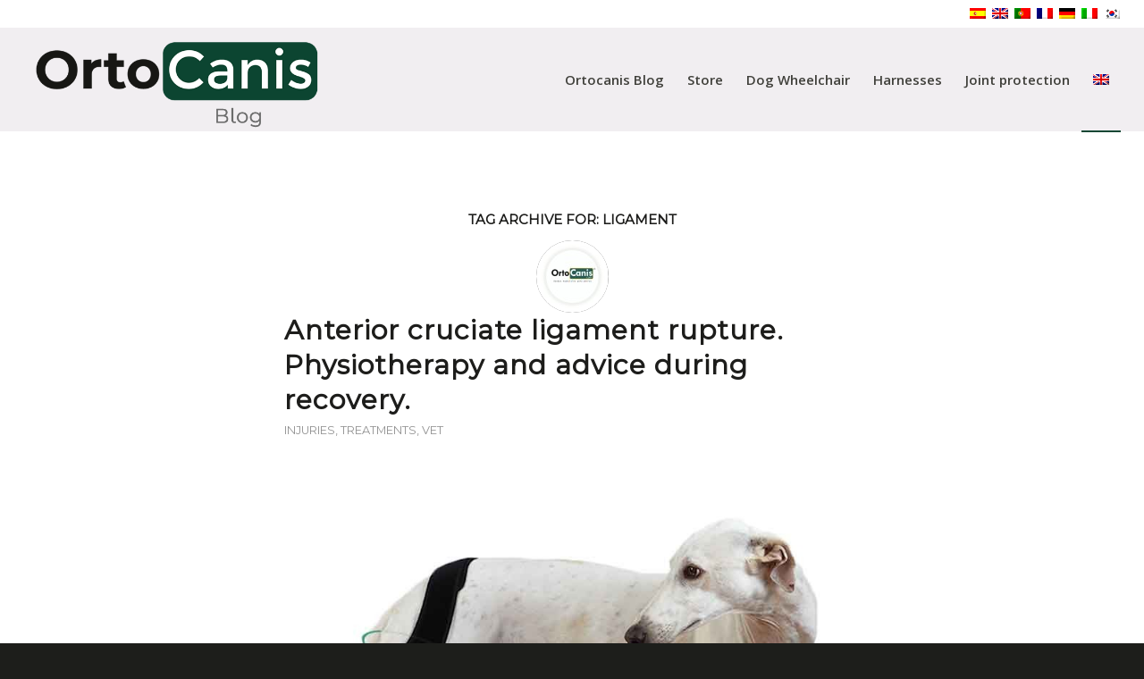

--- FILE ---
content_type: text/html; charset=UTF-8
request_url: https://www.ortocanis.com/blog/en/tag/ligament/
body_size: 57848
content:
<!DOCTYPE html>
<html lang="en-US" class="html_stretched responsive av-preloader-disabled  html_header_top html_logo_left html_main_nav_header html_menu_right html_large html_header_sticky html_header_shrinking html_header_topbar_active html_mobile_menu_phone html_header_searchicon_disabled html_content_align_center html_header_unstick_top_disabled html_header_stretch html_elegant-blog html_modern-blog html_av-overlay-side html_av-overlay-side-classic html_av-submenu-noclone html_entry_id_6289 av-cookies-no-cookie-consent av-default-lightbox av-no-preview html_text_menu_active av-mobile-menu-switch-default">
<head>

    <!-- Google Tag Manager -->
<!--    <script>(function(w,d,s,l,i){w[l]=w[l]||[];w[l].push({'gtm.start':-->
<!--                new Date().getTime(),event:'gtm.js'});var f=d.getElementsByTagName(s)[0],-->
<!--            j=d.createElement(s),dl=l!='dataLayer'?'&l='+l:'';j.async=true;j.src=-->
<!--            'https://www.googletagmanager.com/gtm.js?id='+i+dl;f.parentNode.insertBefore(j,f);-->
<!--        })(window,document,'script','dataLayer','GTM-MGZMQRM');</script>-->
    <!-- End Google Tag Manager -->


    <!-- Google tag (gtag.js) GA4 -->
<!--    <script async src="https://www.googletagmanager.com/gtag/js?id=G-GFN8XKGE3D"></script>-->
<!--    <script>-->
<!--        window.dataLayer = window.dataLayer || [];-->
<!--        function gtag(){dataLayer.push(arguments);}-->
<!--        gtag('js', new Date());-->
<!---->
<!--        gtag('config', 'G-GFN8XKGE3D');-->
<!--    </script>-->

<meta charset="UTF-8" />
<META NAME="AUTHOR" CONTENT="Claudia Gutiérrez">
<META NAME="REPLY-TO" CONTENT="claugutierrezt@gmail.com">
<LINK REV="made" href="mailto:claugutierrezt@gmail.com">
<!--<META NAME="DESCRIPTION" CONTENT="Perros siempre en movimiento">-->
<META NAME="Resource-type" CONTENT="Magazine">
<META NAME="DateCreated" CONTENT="Fri, 8 April 2022 00:00:00 GMT+1">
<META NAME="Revisit-after" CONTENT="20 days">

<!-- mobile setting -->
<meta name="viewport" content="width=device-width, initial-scale=1">

<!-- Scripts/CSS and wp_head hook -->
<meta name='robots' content='index, follow, max-image-preview:large, max-snippet:-1, max-video-preview:-1' />
	<style>img:is([sizes="auto" i], [sizes^="auto," i]) { contain-intrinsic-size: 3000px 1500px }</style>
	<link rel="alternate" hreflang="es" href="https://www.ortocanis.com/blog/tag/ligamento/" />
<link rel="alternate" hreflang="en" href="https://www.ortocanis.com/blog/en/tag/ligament/" />
<link rel="alternate" hreflang="pt-pt" href="https://www.ortocanis.com/blog/pt-pt/tag/ligamento-pt-pt/" />
<link rel="alternate" hreflang="fr" href="https://www.ortocanis.com/blog/fr/tag/ligament-fr/" />
<link rel="alternate" hreflang="de" href="https://www.ortocanis.com/blog/de/tag/band/" />
<link rel="alternate" hreflang="it" href="https://www.ortocanis.com/blog/it/tag/legamento/" />
<link rel="alternate" hreflang="ko" href="https://www.ortocanis.com/blog/ko/tag/%ec%9d%b8%eb%8c%80/" />
<link rel="alternate" hreflang="x-default" href="https://www.ortocanis.com/blog/tag/ligamento/" />

	<!-- This site is optimized with the Yoast SEO plugin v18.9 - https://yoast.com/wordpress/plugins/seo/ -->
	<title>ligament Archives - Perros siempre en movimiento</title>
	<link rel="canonical" href="https://www.ortocanis.com/blog/en/tag/ligament/" />
	<meta property="og:locale" content="en_US" />
	<meta property="og:type" content="article" />
	<meta property="og:title" content="ligament Archives - Perros siempre en movimiento" />
	<meta property="og:url" content="https://www.ortocanis.com/blog/en/tag/ligament/" />
	<meta property="og:site_name" content="Perros siempre en movimiento" />
	<meta name="twitter:card" content="summary_large_image" />
	<script type="application/ld+json" class="yoast-schema-graph">{"@context":"https://schema.org","@graph":[{"@type":"WebSite","@id":"https://www.ortocanis.com/blog/en/#website","url":"https://www.ortocanis.com/blog/en/","name":"Perros siempre en movimiento","description":"Ayudas para perros con displasia de cadera, artrosis, hernias, perros ancianos o discapacitados.","potentialAction":[{"@type":"SearchAction","target":{"@type":"EntryPoint","urlTemplate":"https://www.ortocanis.com/blog/en/?s={search_term_string}"},"query-input":"required name=search_term_string"}],"inLanguage":"en-US"},{"@type":"CollectionPage","@id":"https://www.ortocanis.com/blog/en/tag/ligament/#webpage","url":"https://www.ortocanis.com/blog/en/tag/ligament/","name":"ligament Archives - Perros siempre en movimiento","isPartOf":{"@id":"https://www.ortocanis.com/blog/en/#website"},"breadcrumb":{"@id":"https://www.ortocanis.com/blog/en/tag/ligament/#breadcrumb"},"inLanguage":"en-US","potentialAction":[{"@type":"ReadAction","target":["https://www.ortocanis.com/blog/en/tag/ligament/"]}]},{"@type":"BreadcrumbList","@id":"https://www.ortocanis.com/blog/en/tag/ligament/#breadcrumb","itemListElement":[{"@type":"ListItem","position":1,"name":"Home","item":"https://www.ortocanis.com/blog/en/home/"},{"@type":"ListItem","position":2,"name":"ligament"}]}]}</script>
	<!-- / Yoast SEO plugin. -->


<link rel="amphtml" href="https://www.ortocanis.com/blog/en/tag/ligament/amp/" /><meta name="generator" content="AMP for WP 1.1.7.1"/><link rel='dns-prefetch' href='//www.googletagmanager.com' />
<link rel="alternate" type="application/rss+xml" title="Perros siempre en movimiento &raquo; Feed" href="https://www.ortocanis.com/blog/en/feed/" />
<link rel="alternate" type="application/rss+xml" title="Perros siempre en movimiento &raquo; Comments Feed" href="https://www.ortocanis.com/blog/en/comments/feed/" />
<link rel="alternate" type="application/rss+xml" title="Perros siempre en movimiento &raquo; ligament Tag Feed" href="https://www.ortocanis.com/blog/en/tag/ligament/feed/" />

<!-- google webfont font replacement -->

			<script type='text/javascript'>

				(function() {

					/*	check if webfonts are disabled by user setting via cookie - or user must opt in.	*/
					var html = document.getElementsByTagName('html')[0];
					var cookie_check = html.className.indexOf('av-cookies-needs-opt-in') >= 0 || html.className.indexOf('av-cookies-can-opt-out') >= 0;
					var allow_continue = true;
					var silent_accept_cookie = html.className.indexOf('av-cookies-user-silent-accept') >= 0;

					if( cookie_check && ! silent_accept_cookie )
					{
						if( ! document.cookie.match(/aviaCookieConsent/) || html.className.indexOf('av-cookies-session-refused') >= 0 )
						{
							allow_continue = false;
						}
						else
						{
							if( ! document.cookie.match(/aviaPrivacyRefuseCookiesHideBar/) )
							{
								allow_continue = false;
							}
							else if( ! document.cookie.match(/aviaPrivacyEssentialCookiesEnabled/) )
							{
								allow_continue = false;
							}
							else if( document.cookie.match(/aviaPrivacyGoogleWebfontsDisabled/) )
							{
								allow_continue = false;
							}
						}
					}

					if( allow_continue )
					{
						var f = document.createElement('link');

						f.type 	= 'text/css';
						f.rel 	= 'stylesheet';
						f.href 	= '//fonts.googleapis.com/css?family=Montserrat%7COpen+Sans:400,600&display=auto';
						f.id 	= 'avia-google-webfont';

						document.getElementsByTagName('head')[0].appendChild(f);
					}
				})();

			</script>
			<script type="text/javascript">
/* <![CDATA[ */
window._wpemojiSettings = {"baseUrl":"https:\/\/s.w.org\/images\/core\/emoji\/16.0.1\/72x72\/","ext":".png","svgUrl":"https:\/\/s.w.org\/images\/core\/emoji\/16.0.1\/svg\/","svgExt":".svg","source":{"concatemoji":"https:\/\/www.ortocanis.com\/blog\/wp-includes\/js\/wp-emoji-release.min.js?ver=6.8.3"}};
/*! This file is auto-generated */
!function(s,n){var o,i,e;function c(e){try{var t={supportTests:e,timestamp:(new Date).valueOf()};sessionStorage.setItem(o,JSON.stringify(t))}catch(e){}}function p(e,t,n){e.clearRect(0,0,e.canvas.width,e.canvas.height),e.fillText(t,0,0);var t=new Uint32Array(e.getImageData(0,0,e.canvas.width,e.canvas.height).data),a=(e.clearRect(0,0,e.canvas.width,e.canvas.height),e.fillText(n,0,0),new Uint32Array(e.getImageData(0,0,e.canvas.width,e.canvas.height).data));return t.every(function(e,t){return e===a[t]})}function u(e,t){e.clearRect(0,0,e.canvas.width,e.canvas.height),e.fillText(t,0,0);for(var n=e.getImageData(16,16,1,1),a=0;a<n.data.length;a++)if(0!==n.data[a])return!1;return!0}function f(e,t,n,a){switch(t){case"flag":return n(e,"\ud83c\udff3\ufe0f\u200d\u26a7\ufe0f","\ud83c\udff3\ufe0f\u200b\u26a7\ufe0f")?!1:!n(e,"\ud83c\udde8\ud83c\uddf6","\ud83c\udde8\u200b\ud83c\uddf6")&&!n(e,"\ud83c\udff4\udb40\udc67\udb40\udc62\udb40\udc65\udb40\udc6e\udb40\udc67\udb40\udc7f","\ud83c\udff4\u200b\udb40\udc67\u200b\udb40\udc62\u200b\udb40\udc65\u200b\udb40\udc6e\u200b\udb40\udc67\u200b\udb40\udc7f");case"emoji":return!a(e,"\ud83e\udedf")}return!1}function g(e,t,n,a){var r="undefined"!=typeof WorkerGlobalScope&&self instanceof WorkerGlobalScope?new OffscreenCanvas(300,150):s.createElement("canvas"),o=r.getContext("2d",{willReadFrequently:!0}),i=(o.textBaseline="top",o.font="600 32px Arial",{});return e.forEach(function(e){i[e]=t(o,e,n,a)}),i}function t(e){var t=s.createElement("script");t.src=e,t.defer=!0,s.head.appendChild(t)}"undefined"!=typeof Promise&&(o="wpEmojiSettingsSupports",i=["flag","emoji"],n.supports={everything:!0,everythingExceptFlag:!0},e=new Promise(function(e){s.addEventListener("DOMContentLoaded",e,{once:!0})}),new Promise(function(t){var n=function(){try{var e=JSON.parse(sessionStorage.getItem(o));if("object"==typeof e&&"number"==typeof e.timestamp&&(new Date).valueOf()<e.timestamp+604800&&"object"==typeof e.supportTests)return e.supportTests}catch(e){}return null}();if(!n){if("undefined"!=typeof Worker&&"undefined"!=typeof OffscreenCanvas&&"undefined"!=typeof URL&&URL.createObjectURL&&"undefined"!=typeof Blob)try{var e="postMessage("+g.toString()+"("+[JSON.stringify(i),f.toString(),p.toString(),u.toString()].join(",")+"));",a=new Blob([e],{type:"text/javascript"}),r=new Worker(URL.createObjectURL(a),{name:"wpTestEmojiSupports"});return void(r.onmessage=function(e){c(n=e.data),r.terminate(),t(n)})}catch(e){}c(n=g(i,f,p,u))}t(n)}).then(function(e){for(var t in e)n.supports[t]=e[t],n.supports.everything=n.supports.everything&&n.supports[t],"flag"!==t&&(n.supports.everythingExceptFlag=n.supports.everythingExceptFlag&&n.supports[t]);n.supports.everythingExceptFlag=n.supports.everythingExceptFlag&&!n.supports.flag,n.DOMReady=!1,n.readyCallback=function(){n.DOMReady=!0}}).then(function(){return e}).then(function(){var e;n.supports.everything||(n.readyCallback(),(e=n.source||{}).concatemoji?t(e.concatemoji):e.wpemoji&&e.twemoji&&(t(e.twemoji),t(e.wpemoji)))}))}((window,document),window._wpemojiSettings);
/* ]]> */
</script>
<style id='wp-emoji-styles-inline-css' type='text/css'>

	img.wp-smiley, img.emoji {
		display: inline !important;
		border: none !important;
		box-shadow: none !important;
		height: 1em !important;
		width: 1em !important;
		margin: 0 0.07em !important;
		vertical-align: -0.1em !important;
		background: none !important;
		padding: 0 !important;
	}
</style>
<link rel='stylesheet' id='wp-block-library-css' href='https://www.ortocanis.com/blog/wp-includes/css/dist/block-library/style.min.css?ver=6.8.3' type='text/css' media='all' />
<style id='classic-theme-styles-inline-css' type='text/css'>
/*! This file is auto-generated */
.wp-block-button__link{color:#fff;background-color:#32373c;border-radius:9999px;box-shadow:none;text-decoration:none;padding:calc(.667em + 2px) calc(1.333em + 2px);font-size:1.125em}.wp-block-file__button{background:#32373c;color:#fff;text-decoration:none}
</style>
<style id='global-styles-inline-css' type='text/css'>
:root{--wp--preset--aspect-ratio--square: 1;--wp--preset--aspect-ratio--4-3: 4/3;--wp--preset--aspect-ratio--3-4: 3/4;--wp--preset--aspect-ratio--3-2: 3/2;--wp--preset--aspect-ratio--2-3: 2/3;--wp--preset--aspect-ratio--16-9: 16/9;--wp--preset--aspect-ratio--9-16: 9/16;--wp--preset--color--black: #000000;--wp--preset--color--cyan-bluish-gray: #abb8c3;--wp--preset--color--white: #ffffff;--wp--preset--color--pale-pink: #f78da7;--wp--preset--color--vivid-red: #cf2e2e;--wp--preset--color--luminous-vivid-orange: #ff6900;--wp--preset--color--luminous-vivid-amber: #fcb900;--wp--preset--color--light-green-cyan: #7bdcb5;--wp--preset--color--vivid-green-cyan: #00d084;--wp--preset--color--pale-cyan-blue: #8ed1fc;--wp--preset--color--vivid-cyan-blue: #0693e3;--wp--preset--color--vivid-purple: #9b51e0;--wp--preset--gradient--vivid-cyan-blue-to-vivid-purple: linear-gradient(135deg,rgba(6,147,227,1) 0%,rgb(155,81,224) 100%);--wp--preset--gradient--light-green-cyan-to-vivid-green-cyan: linear-gradient(135deg,rgb(122,220,180) 0%,rgb(0,208,130) 100%);--wp--preset--gradient--luminous-vivid-amber-to-luminous-vivid-orange: linear-gradient(135deg,rgba(252,185,0,1) 0%,rgba(255,105,0,1) 100%);--wp--preset--gradient--luminous-vivid-orange-to-vivid-red: linear-gradient(135deg,rgba(255,105,0,1) 0%,rgb(207,46,46) 100%);--wp--preset--gradient--very-light-gray-to-cyan-bluish-gray: linear-gradient(135deg,rgb(238,238,238) 0%,rgb(169,184,195) 100%);--wp--preset--gradient--cool-to-warm-spectrum: linear-gradient(135deg,rgb(74,234,220) 0%,rgb(151,120,209) 20%,rgb(207,42,186) 40%,rgb(238,44,130) 60%,rgb(251,105,98) 80%,rgb(254,248,76) 100%);--wp--preset--gradient--blush-light-purple: linear-gradient(135deg,rgb(255,206,236) 0%,rgb(152,150,240) 100%);--wp--preset--gradient--blush-bordeaux: linear-gradient(135deg,rgb(254,205,165) 0%,rgb(254,45,45) 50%,rgb(107,0,62) 100%);--wp--preset--gradient--luminous-dusk: linear-gradient(135deg,rgb(255,203,112) 0%,rgb(199,81,192) 50%,rgb(65,88,208) 100%);--wp--preset--gradient--pale-ocean: linear-gradient(135deg,rgb(255,245,203) 0%,rgb(182,227,212) 50%,rgb(51,167,181) 100%);--wp--preset--gradient--electric-grass: linear-gradient(135deg,rgb(202,248,128) 0%,rgb(113,206,126) 100%);--wp--preset--gradient--midnight: linear-gradient(135deg,rgb(2,3,129) 0%,rgb(40,116,252) 100%);--wp--preset--font-size--small: 13px;--wp--preset--font-size--medium: 20px;--wp--preset--font-size--large: 36px;--wp--preset--font-size--x-large: 42px;--wp--preset--spacing--20: 0.44rem;--wp--preset--spacing--30: 0.67rem;--wp--preset--spacing--40: 1rem;--wp--preset--spacing--50: 1.5rem;--wp--preset--spacing--60: 2.25rem;--wp--preset--spacing--70: 3.38rem;--wp--preset--spacing--80: 5.06rem;--wp--preset--shadow--natural: 6px 6px 9px rgba(0, 0, 0, 0.2);--wp--preset--shadow--deep: 12px 12px 50px rgba(0, 0, 0, 0.4);--wp--preset--shadow--sharp: 6px 6px 0px rgba(0, 0, 0, 0.2);--wp--preset--shadow--outlined: 6px 6px 0px -3px rgba(255, 255, 255, 1), 6px 6px rgba(0, 0, 0, 1);--wp--preset--shadow--crisp: 6px 6px 0px rgba(0, 0, 0, 1);}:where(.is-layout-flex){gap: 0.5em;}:where(.is-layout-grid){gap: 0.5em;}body .is-layout-flex{display: flex;}.is-layout-flex{flex-wrap: wrap;align-items: center;}.is-layout-flex > :is(*, div){margin: 0;}body .is-layout-grid{display: grid;}.is-layout-grid > :is(*, div){margin: 0;}:where(.wp-block-columns.is-layout-flex){gap: 2em;}:where(.wp-block-columns.is-layout-grid){gap: 2em;}:where(.wp-block-post-template.is-layout-flex){gap: 1.25em;}:where(.wp-block-post-template.is-layout-grid){gap: 1.25em;}.has-black-color{color: var(--wp--preset--color--black) !important;}.has-cyan-bluish-gray-color{color: var(--wp--preset--color--cyan-bluish-gray) !important;}.has-white-color{color: var(--wp--preset--color--white) !important;}.has-pale-pink-color{color: var(--wp--preset--color--pale-pink) !important;}.has-vivid-red-color{color: var(--wp--preset--color--vivid-red) !important;}.has-luminous-vivid-orange-color{color: var(--wp--preset--color--luminous-vivid-orange) !important;}.has-luminous-vivid-amber-color{color: var(--wp--preset--color--luminous-vivid-amber) !important;}.has-light-green-cyan-color{color: var(--wp--preset--color--light-green-cyan) !important;}.has-vivid-green-cyan-color{color: var(--wp--preset--color--vivid-green-cyan) !important;}.has-pale-cyan-blue-color{color: var(--wp--preset--color--pale-cyan-blue) !important;}.has-vivid-cyan-blue-color{color: var(--wp--preset--color--vivid-cyan-blue) !important;}.has-vivid-purple-color{color: var(--wp--preset--color--vivid-purple) !important;}.has-black-background-color{background-color: var(--wp--preset--color--black) !important;}.has-cyan-bluish-gray-background-color{background-color: var(--wp--preset--color--cyan-bluish-gray) !important;}.has-white-background-color{background-color: var(--wp--preset--color--white) !important;}.has-pale-pink-background-color{background-color: var(--wp--preset--color--pale-pink) !important;}.has-vivid-red-background-color{background-color: var(--wp--preset--color--vivid-red) !important;}.has-luminous-vivid-orange-background-color{background-color: var(--wp--preset--color--luminous-vivid-orange) !important;}.has-luminous-vivid-amber-background-color{background-color: var(--wp--preset--color--luminous-vivid-amber) !important;}.has-light-green-cyan-background-color{background-color: var(--wp--preset--color--light-green-cyan) !important;}.has-vivid-green-cyan-background-color{background-color: var(--wp--preset--color--vivid-green-cyan) !important;}.has-pale-cyan-blue-background-color{background-color: var(--wp--preset--color--pale-cyan-blue) !important;}.has-vivid-cyan-blue-background-color{background-color: var(--wp--preset--color--vivid-cyan-blue) !important;}.has-vivid-purple-background-color{background-color: var(--wp--preset--color--vivid-purple) !important;}.has-black-border-color{border-color: var(--wp--preset--color--black) !important;}.has-cyan-bluish-gray-border-color{border-color: var(--wp--preset--color--cyan-bluish-gray) !important;}.has-white-border-color{border-color: var(--wp--preset--color--white) !important;}.has-pale-pink-border-color{border-color: var(--wp--preset--color--pale-pink) !important;}.has-vivid-red-border-color{border-color: var(--wp--preset--color--vivid-red) !important;}.has-luminous-vivid-orange-border-color{border-color: var(--wp--preset--color--luminous-vivid-orange) !important;}.has-luminous-vivid-amber-border-color{border-color: var(--wp--preset--color--luminous-vivid-amber) !important;}.has-light-green-cyan-border-color{border-color: var(--wp--preset--color--light-green-cyan) !important;}.has-vivid-green-cyan-border-color{border-color: var(--wp--preset--color--vivid-green-cyan) !important;}.has-pale-cyan-blue-border-color{border-color: var(--wp--preset--color--pale-cyan-blue) !important;}.has-vivid-cyan-blue-border-color{border-color: var(--wp--preset--color--vivid-cyan-blue) !important;}.has-vivid-purple-border-color{border-color: var(--wp--preset--color--vivid-purple) !important;}.has-vivid-cyan-blue-to-vivid-purple-gradient-background{background: var(--wp--preset--gradient--vivid-cyan-blue-to-vivid-purple) !important;}.has-light-green-cyan-to-vivid-green-cyan-gradient-background{background: var(--wp--preset--gradient--light-green-cyan-to-vivid-green-cyan) !important;}.has-luminous-vivid-amber-to-luminous-vivid-orange-gradient-background{background: var(--wp--preset--gradient--luminous-vivid-amber-to-luminous-vivid-orange) !important;}.has-luminous-vivid-orange-to-vivid-red-gradient-background{background: var(--wp--preset--gradient--luminous-vivid-orange-to-vivid-red) !important;}.has-very-light-gray-to-cyan-bluish-gray-gradient-background{background: var(--wp--preset--gradient--very-light-gray-to-cyan-bluish-gray) !important;}.has-cool-to-warm-spectrum-gradient-background{background: var(--wp--preset--gradient--cool-to-warm-spectrum) !important;}.has-blush-light-purple-gradient-background{background: var(--wp--preset--gradient--blush-light-purple) !important;}.has-blush-bordeaux-gradient-background{background: var(--wp--preset--gradient--blush-bordeaux) !important;}.has-luminous-dusk-gradient-background{background: var(--wp--preset--gradient--luminous-dusk) !important;}.has-pale-ocean-gradient-background{background: var(--wp--preset--gradient--pale-ocean) !important;}.has-electric-grass-gradient-background{background: var(--wp--preset--gradient--electric-grass) !important;}.has-midnight-gradient-background{background: var(--wp--preset--gradient--midnight) !important;}.has-small-font-size{font-size: var(--wp--preset--font-size--small) !important;}.has-medium-font-size{font-size: var(--wp--preset--font-size--medium) !important;}.has-large-font-size{font-size: var(--wp--preset--font-size--large) !important;}.has-x-large-font-size{font-size: var(--wp--preset--font-size--x-large) !important;}
:where(.wp-block-post-template.is-layout-flex){gap: 1.25em;}:where(.wp-block-post-template.is-layout-grid){gap: 1.25em;}
:where(.wp-block-columns.is-layout-flex){gap: 2em;}:where(.wp-block-columns.is-layout-grid){gap: 2em;}
:root :where(.wp-block-pullquote){font-size: 1.5em;line-height: 1.6;}
</style>
<link rel='stylesheet' id='cptch_stylesheet-css' href='https://www.ortocanis.com/blog/wp-content/plugins/captcha/css/style.css?ver=6.8.3' type='text/css' media='all' />
<link rel='stylesheet' id='wpml-legacy-dropdown-0-css' href='https://www.ortocanis.com/blog/wp-content/plugins/sitepress-multilingual-cms/templates/language-switchers/legacy-dropdown/style.min.css?ver=1' type='text/css' media='all' />
<style id='wpml-legacy-dropdown-0-inline-css' type='text/css'>
.wpml-ls-statics-shortcode_actions, .wpml-ls-statics-shortcode_actions .wpml-ls-sub-menu, .wpml-ls-statics-shortcode_actions a {border-color:#EEEEEE;}.wpml-ls-statics-shortcode_actions a, .wpml-ls-statics-shortcode_actions .wpml-ls-sub-menu a, .wpml-ls-statics-shortcode_actions .wpml-ls-sub-menu a:link, .wpml-ls-statics-shortcode_actions li:not(.wpml-ls-current-language) .wpml-ls-link, .wpml-ls-statics-shortcode_actions li:not(.wpml-ls-current-language) .wpml-ls-link:link {color:#444444;background-color:#ffffff;}.wpml-ls-statics-shortcode_actions .wpml-ls-sub-menu a:hover,.wpml-ls-statics-shortcode_actions .wpml-ls-sub-menu a:focus, .wpml-ls-statics-shortcode_actions .wpml-ls-sub-menu a:link:hover, .wpml-ls-statics-shortcode_actions .wpml-ls-sub-menu a:link:focus {color:#000000;background-color:#eeeeee;}.wpml-ls-statics-shortcode_actions .wpml-ls-current-language > a {color:#444444;background-color:#ffffff;}.wpml-ls-statics-shortcode_actions .wpml-ls-current-language:hover>a, .wpml-ls-statics-shortcode_actions .wpml-ls-current-language>a:focus {color:#000000;background-color:#eeeeee;}
</style>
<link rel='stylesheet' id='wpml-menu-item-0-css' href='https://www.ortocanis.com/blog/wp-content/plugins/sitepress-multilingual-cms/templates/language-switchers/menu-item/style.min.css?ver=1' type='text/css' media='all' />
<style id='wpml-menu-item-0-inline-css' type='text/css'>
#lang_sel img, #lang_sel_list img, #lang_sel_footer img { display: inline; }
</style>
<link rel='stylesheet' id='avia-merged-styles-css' href='https://www.ortocanis.com/blog/wp-content/uploads/dynamic_avia/avia-merged-styles-2a134a02913c44e95fae7250064c34f3.css' type='text/css' media='all' />
<!--[if lte IE 6]> <style type="text/css">.cantembedplus{display:none;}</style><![endif]--><script type="text/javascript" src="https://www.ortocanis.com/blog/wp-includes/js/jquery/jquery.min.js?ver=3.7.1" id="jquery-core-js"></script>
<script type="text/javascript" src="https://www.ortocanis.com/blog/wp-includes/js/jquery/jquery-migrate.min.js?ver=3.4.1" id="jquery-migrate-js"></script>
<script type="text/javascript" id="wpml-cookie-js-extra">
/* <![CDATA[ */
var wpml_cookies = {"wp-wpml_current_language":{"value":"en","expires":1,"path":"\/"}};
var wpml_cookies = {"wp-wpml_current_language":{"value":"en","expires":1,"path":"\/"}};
/* ]]> */
</script>
<script type="text/javascript" src="https://www.ortocanis.com/blog/wp-content/plugins/sitepress-multilingual-cms/res/js/cookies/language-cookie.js?ver=482900" id="wpml-cookie-js" defer="defer" data-wp-strategy="defer"></script>
<script type="text/javascript" src="https://www.ortocanis.com/blog/wp-content/plugins/sitepress-multilingual-cms/templates/language-switchers/legacy-dropdown/script.min.js?ver=1" id="wpml-legacy-dropdown-0-js"></script>

<!-- Google Analytics snippet added by Site Kit -->
<script type="text/javascript" src="https://www.googletagmanager.com/gtag/js?id=GT-NGWVPJQ" id="google_gtagjs-js" async></script>
<script type="text/javascript" id="google_gtagjs-js-after">
/* <![CDATA[ */
window.dataLayer = window.dataLayer || [];function gtag(){dataLayer.push(arguments);}
gtag('set', 'linker', {"domains":["www.ortocanis.com"]} );
gtag("js", new Date());
gtag("set", "developer_id.dZTNiMT", true);
gtag("config", "GT-NGWVPJQ");
/* ]]> */
</script>

<!-- End Google Analytics snippet added by Site Kit -->
<script type="text/javascript" src="https://www.ortocanis.com/blog/wp-content/uploads/dynamic_avia/avia-head-scripts-16b1326b9f39c6199ca116e71e7c8521.js" id="avia-head-scripts-js"></script>
<link rel="https://api.w.org/" href="https://www.ortocanis.com/blog/en/wp-json/" /><link rel="alternate" title="JSON" type="application/json" href="https://www.ortocanis.com/blog/en/wp-json/wp/v2/tags/611" /><link rel="EditURI" type="application/rsd+xml" title="RSD" href="https://www.ortocanis.com/blog/xmlrpc.php?rsd" />
<meta name="generator" content="WordPress 6.8.3" />
<meta name="generator" content="WPML ver:4.8.2 stt:1,4,3,27,29,41,2;" />
<meta name="generator" content="Site Kit by Google 1.116.0" /><link rel="profile" href="http://gmpg.org/xfn/11" />
<link rel="alternate" type="application/rss+xml" title="Perros siempre en movimiento RSS2 Feed" href="https://www.ortocanis.com/blog/en/feed/" />
<link rel="pingback" href="https://www.ortocanis.com/blog/xmlrpc.php" />
<!--[if lt IE 9]><script src="https://www.ortocanis.com/blog/wp-content/themes/enfold/js/html5shiv.js"></script><![endif]-->
<link rel="icon" href="https://www.ortocanis.com/blog/wp-content/uploads/2022/03/favicon.png" type="image/png">
<meta name="google-site-verification" content="FOv7INDD7q4bn6kkAb8CeIFkVdDRzCUY_ioPCWXwJ5k"><meta name="google-site-verification" content="WbznHJxdm8ZCUY1bLfOv8dbRSj5rbqTGHTRcAVmGxrs">
<!-- Google Tag Manager snippet added by Site Kit -->
<script type="text/javascript">
/* <![CDATA[ */

			( function( w, d, s, l, i ) {
				w[l] = w[l] || [];
				w[l].push( {'gtm.start': new Date().getTime(), event: 'gtm.js'} );
				var f = d.getElementsByTagName( s )[0],
					j = d.createElement( s ), dl = l != 'dataLayer' ? '&l=' + l : '';
				j.async = true;
				j.src = 'https://www.googletagmanager.com/gtm.js?id=' + i + dl;
				f.parentNode.insertBefore( j, f );
			} )( window, document, 'script', 'dataLayer', 'GTM-MGZMQRM' );
			
/* ]]> */
</script>

<!-- End Google Tag Manager snippet added by Site Kit -->

<!-- To speed up the rendering and to display the site as fast as possible to the user we include some styles and scripts for above the fold content inline -->
<script type="text/javascript">'use strict';var avia_is_mobile=!1;if(/Android|webOS|iPhone|iPad|iPod|BlackBerry|IEMobile|Opera Mini/i.test(navigator.userAgent)&&'ontouchstart' in document.documentElement){avia_is_mobile=!0;document.documentElement.className+=' avia_mobile '}
else{document.documentElement.className+=' avia_desktop '};document.documentElement.className+=' js_active ';(function(){var e=['-webkit-','-moz-','-ms-',''],n='';for(var t in e){if(e[t]+'transform' in document.documentElement.style){document.documentElement.className+=' avia_transform ';n=e[t]+'transform'};if(e[t]+'perspective' in document.documentElement.style){document.documentElement.className+=' avia_transform3d '}};if(typeof document.getElementsByClassName=='function'&&typeof document.documentElement.getBoundingClientRect=='function'&&avia_is_mobile==!1){if(n&&window.innerHeight>0){setTimeout(function(){var e=0,o={},a=0,t=document.getElementsByClassName('av-parallax'),i=window.pageYOffset||document.documentElement.scrollTop;for(e=0;e<t.length;e++){t[e].style.top='0px';o=t[e].getBoundingClientRect();a=Math.ceil((window.innerHeight+i-o.top)*0.3);t[e].style[n]='translate(0px, '+a+'px)';t[e].style.top='auto';t[e].className+=' enabled-parallax '}},50)}}})();</script><style type='text/css'>
@font-face {font-family: 'entypo-fontello'; font-weight: normal; font-style: normal; font-display: auto;
src: url('https://www.ortocanis.com/blog/wp-content/themes/enfold/config-templatebuilder/avia-template-builder/assets/fonts/entypo-fontello.woff2') format('woff2'),
url('https://www.ortocanis.com/blog/wp-content/themes/enfold/config-templatebuilder/avia-template-builder/assets/fonts/entypo-fontello.woff') format('woff'),
url('https://www.ortocanis.com/blog/wp-content/themes/enfold/config-templatebuilder/avia-template-builder/assets/fonts/entypo-fontello.ttf') format('truetype'),
url('https://www.ortocanis.com/blog/wp-content/themes/enfold/config-templatebuilder/avia-template-builder/assets/fonts/entypo-fontello.svg#entypo-fontello') format('svg'),
url('https://www.ortocanis.com/blog/wp-content/themes/enfold/config-templatebuilder/avia-template-builder/assets/fonts/entypo-fontello.eot'),
url('https://www.ortocanis.com/blog/wp-content/themes/enfold/config-templatebuilder/avia-template-builder/assets/fonts/entypo-fontello.eot?#iefix') format('embedded-opentype');
} #top .avia-font-entypo-fontello, body .avia-font-entypo-fontello, html body [data-av_iconfont='entypo-fontello']:before{ font-family: 'entypo-fontello'; }
</style>

<!--
Debugging Info for Theme support: 

Theme: Enfold
Version: 4.9.2.1
Installed: enfold
AviaFramework Version: 5.0
AviaBuilder Version: 4.8
aviaElementManager Version: 1.0.1
- - - - - - - - - - -
ChildTheme: Enfold Child
ChildTheme Version: 1.0
ChildTheme Installed: enfold

ML:512-PU:38-PLA:14
WP:6.8.3
Compress: CSS:all theme files - JS:all theme files
Updates: enabled - token has changed and not verified
PLAu:13
-->
</head>

<body id="top" class="archive tag tag-ligament tag-611 wp-theme-enfold wp-child-theme-enfold-child stretched rtl_columns av-curtain-numeric montserrat open_sans  avia-responsive-images-support av-recaptcha-enabled av-google-badge-hide" itemscope="itemscope" itemtype="https://schema.org/WebPage" >


    <!-- Google Tag Manager (noscript) GTM -->
<!--    <noscript><iframe src="https://www.googletagmanager.com/ns.html?id=GTM-MGZMQRM"-->
<!--                      height="0" width="0" style="display:none;visibility:hidden"></iframe></noscript>-->
    <!-- End Google Tag Manager (noscript) -->

			<!-- Google Tag Manager (noscript) snippet added by Site Kit -->
		<noscript>
			<iframe src="https://www.googletagmanager.com/ns.html?id=GTM-MGZMQRM" height="0" width="0" style="display:none;visibility:hidden"></iframe>
		</noscript>
		<!-- End Google Tag Manager (noscript) snippet added by Site Kit -->
		
	<div id='wrap_all'>

	
<header id='header' class='all_colors header_color light_bg_color  av_header_top av_logo_left av_main_nav_header av_menu_right av_large av_header_sticky av_header_shrinking av_header_stretch av_mobile_menu_phone av_header_searchicon_disabled av_header_unstick_top_disabled av_bottom_nav_disabled  av_header_border_disabled'  role="banner" itemscope="itemscope" itemtype="https://schema.org/WPHeader" >

		<div id='header_meta' class='container_wrap container_wrap_meta  av_secondary_right av_extra_header_active av_entry_id_6289'>

			      <div class='container'>
			      <nav class='sub_menu'  role="navigation" itemscope="itemscope" itemtype="https://schema.org/SiteNavigationElement" ><ul class='avia_wpml_language_switch avia_wpml_language_switch_extra'><li class='language_es '><a href='https://www.ortocanis.com/blog/tag/ligamento/'>	<span class='language_flag'><img title='Español' src='https://www.ortocanis.com/blog/wp-content/plugins/sitepress-multilingual-cms/res/flags/es.png' alt='Español' /></span>	<span class='language_native'>Español</span>	<span class='language_translated'>Spanish</span>	<span class='language_code'>es</span></a></li><li class='language_en avia_current_lang'><a href='https://www.ortocanis.com/blog/en/tag/ligament/'>	<span class='language_flag'><img title='English' src='https://www.ortocanis.com/blog/wp-content/plugins/sitepress-multilingual-cms/res/flags/en.png' alt='English' /></span>	<span class='language_native'>English</span>	<span class='language_translated'>English</span>	<span class='language_code'>en</span></a></li><li class='language_pt-pt '><a href='https://www.ortocanis.com/blog/pt-pt/tag/ligamento-pt-pt/'>	<span class='language_flag'><img title='Português' src='https://www.ortocanis.com/blog/wp-content/plugins/sitepress-multilingual-cms/res/flags/pt-pt.png' alt='Português' /></span>	<span class='language_native'>Português</span>	<span class='language_translated'>Portuguese (Portugal)</span>	<span class='language_code'>pt-pt</span></a></li><li class='language_fr '><a href='https://www.ortocanis.com/blog/fr/tag/ligament-fr/'>	<span class='language_flag'><img title='Français' src='https://www.ortocanis.com/blog/wp-content/plugins/sitepress-multilingual-cms/res/flags/fr.png' alt='Français' /></span>	<span class='language_native'>Français</span>	<span class='language_translated'>French</span>	<span class='language_code'>fr</span></a></li><li class='language_de '><a href='https://www.ortocanis.com/blog/de/tag/band/'>	<span class='language_flag'><img title='Deutsch' src='https://www.ortocanis.com/blog/wp-content/plugins/sitepress-multilingual-cms/res/flags/de.png' alt='Deutsch' /></span>	<span class='language_native'>Deutsch</span>	<span class='language_translated'>German</span>	<span class='language_code'>de</span></a></li><li class='language_it '><a href='https://www.ortocanis.com/blog/it/tag/legamento/'>	<span class='language_flag'><img title='Italiano' src='https://www.ortocanis.com/blog/wp-content/plugins/sitepress-multilingual-cms/res/flags/it.png' alt='Italiano' /></span>	<span class='language_native'>Italiano</span>	<span class='language_translated'>Italian</span>	<span class='language_code'>it</span></a></li><li class='language_ko '><a href='https://www.ortocanis.com/blog/ko/tag/%ec%9d%b8%eb%8c%80/'>	<span class='language_flag'><img title='한국어' src='https://www.ortocanis.com/blog/wp-content/plugins/sitepress-multilingual-cms/res/flags/ko.png' alt='한국어' /></span>	<span class='language_native'>한국어</span>	<span class='language_translated'>Korean</span>	<span class='language_code'>ko</span></a></li></ul></nav>			      </div>
		</div>

		<div  id='header_main' class='container_wrap container_wrap_logo'>

        <div class='container av-logo-container'><div class='inner-container'><span class='logo avia-standard-logo'><a href='https://www.ortocanis.com/blog/en/' class=''><img src="https://www.ortocanis.com/blog/wp-content/uploads/2022/03/logoblog1.png" srcset="https://www.ortocanis.com/blog/wp-content/uploads/2022/03/logoblog1.png 626w, https://www.ortocanis.com/blog/wp-content/uploads/2022/03/logoblog1-300x99.png 300w" sizes="(max-width: 626px) 100vw, 626px" height="100" width="300" alt='Perros siempre en movimiento' title='' /></a></span><nav class='main_menu' data-selectname='Select a page'  role="navigation" itemscope="itemscope" itemtype="https://schema.org/SiteNavigationElement" ><div class="avia-menu av-main-nav-wrap"><ul role="menu" class="menu av-main-nav" id="avia-menu"><li role="menuitem" id="menu-item-6562" class="menu-item menu-item-type-post_type menu-item-object-page menu-item-home menu-item-top-level menu-item-top-level-1"><a href="https://www.ortocanis.com/blog/en/" itemprop="url" tabindex="0"><span class="avia-bullet"></span><span class="avia-menu-text">Ortocanis Blog</span><span class="avia-menu-fx"><span class="avia-arrow-wrap"><span class="avia-arrow"></span></span></span></a></li>
<li role="menuitem" id="menu-item-6563" class="menu-item menu-item-type-custom menu-item-object-custom menu-item-top-level menu-item-top-level-2"><a href="https://www.ortocanis.com/en/" itemprop="url" tabindex="0"><span class="avia-bullet"></span><span class="avia-menu-text">Store</span><span class="avia-menu-fx"><span class="avia-arrow-wrap"><span class="avia-arrow"></span></span></span></a></li>
<li role="menuitem" id="menu-item-6564" class="menu-item menu-item-type-custom menu-item-object-custom menu-item-top-level menu-item-top-level-3"><a title="Silla de ruedas para peros" href="https://www.ortocanis.com/en/dog-wheelchairs" itemprop="url" tabindex="0"><span class="avia-bullet"></span><span class="avia-menu-text">Dog Wheelchair</span><span class="avia-menu-fx"><span class="avia-arrow-wrap"><span class="avia-arrow"></span></span></span></a></li>
<li role="menuitem" id="menu-item-6565" class="menu-item menu-item-type-custom menu-item-object-custom menu-item-top-level menu-item-top-level-4"><a title="Arneses para perros" href="https://www.ortocanis.com/en/dog-harnesses" itemprop="url" tabindex="0"><span class="avia-bullet"></span><span class="avia-menu-text">Harnesses</span><span class="avia-menu-fx"><span class="avia-arrow-wrap"><span class="avia-arrow"></span></span></span></a></li>
<li role="menuitem" id="menu-item-6566" class="menu-item menu-item-type-custom menu-item-object-custom menu-item-top-level menu-item-top-level-5"><a title="Protectores articulares para perros" href="https://www.ortocanis.com/en/joint-protection" itemprop="url" tabindex="0"><span class="avia-bullet"></span><span class="avia-menu-text">Joint protection</span><span class="avia-menu-fx"><span class="avia-arrow-wrap"><span class="avia-arrow"></span></span></span></a></li>
<li role="menuitem" id="menu-item-wpml-ls-102-en" class="menu-item-language menu-item-language-current menu-item wpml-ls-slot-102 wpml-ls-item wpml-ls-item-en wpml-ls-current-language wpml-ls-menu-item menu-item-type-wpml_ls_menu_item menu-item-object-wpml_ls_menu_item menu-item-has-children menu-item-top-level menu-item-top-level-6"><a href="https://www.ortocanis.com/blog/en/tag/ligament/" itemprop="url" tabindex="0"><span class="avia-bullet"></span><span class="avia-menu-text"><img
            class="wpml-ls-flag"
            src="https://www.ortocanis.com/blog/wp-content/plugins/sitepress-multilingual-cms/res/flags/en.png"
            alt="English"
            
            
    /></span><span class="avia-menu-fx"><span class="avia-arrow-wrap"><span class="avia-arrow"></span></span></span></a>


<ul class="sub-menu">
	<li role="menuitem" id="menu-item-wpml-ls-102-es" class="menu-item-language menu-item wpml-ls-slot-102 wpml-ls-item wpml-ls-item-es wpml-ls-menu-item wpml-ls-first-item menu-item-type-wpml_ls_menu_item menu-item-object-wpml_ls_menu_item"><a title="Switch to Spanish" href="https://www.ortocanis.com/blog/tag/ligamento/" itemprop="url" tabindex="0"><span class="avia-bullet"></span><span class="avia-menu-text"><img
            class="wpml-ls-flag"
            src="https://www.ortocanis.com/blog/wp-content/plugins/sitepress-multilingual-cms/res/flags/es.png"
            alt="Spanish"
            
            
    /></span></a></li>
	<li role="menuitem" id="menu-item-wpml-ls-102-pt-pt" class="menu-item-language menu-item wpml-ls-slot-102 wpml-ls-item wpml-ls-item-pt-pt wpml-ls-menu-item menu-item-type-wpml_ls_menu_item menu-item-object-wpml_ls_menu_item"><a title="Switch to Portuguese (Portugal)" href="https://www.ortocanis.com/blog/pt-pt/tag/ligamento-pt-pt/" itemprop="url" tabindex="0"><span class="avia-bullet"></span><span class="avia-menu-text"><img
            class="wpml-ls-flag"
            src="https://www.ortocanis.com/blog/wp-content/plugins/sitepress-multilingual-cms/res/flags/pt-pt.png"
            alt="Portuguese (Portugal)"
            
            
    /></span></a></li>
	<li role="menuitem" id="menu-item-wpml-ls-102-fr" class="menu-item-language menu-item wpml-ls-slot-102 wpml-ls-item wpml-ls-item-fr wpml-ls-menu-item menu-item-type-wpml_ls_menu_item menu-item-object-wpml_ls_menu_item"><a title="Switch to French" href="https://www.ortocanis.com/blog/fr/tag/ligament-fr/" itemprop="url" tabindex="0"><span class="avia-bullet"></span><span class="avia-menu-text"><img
            class="wpml-ls-flag"
            src="https://www.ortocanis.com/blog/wp-content/plugins/sitepress-multilingual-cms/res/flags/fr.png"
            alt="French"
            
            
    /></span></a></li>
	<li role="menuitem" id="menu-item-wpml-ls-102-de" class="menu-item-language menu-item wpml-ls-slot-102 wpml-ls-item wpml-ls-item-de wpml-ls-menu-item menu-item-type-wpml_ls_menu_item menu-item-object-wpml_ls_menu_item"><a title="Switch to German" href="https://www.ortocanis.com/blog/de/tag/band/" itemprop="url" tabindex="0"><span class="avia-bullet"></span><span class="avia-menu-text"><img
            class="wpml-ls-flag"
            src="https://www.ortocanis.com/blog/wp-content/plugins/sitepress-multilingual-cms/res/flags/de.png"
            alt="German"
            
            
    /></span></a></li>
	<li role="menuitem" id="menu-item-wpml-ls-102-it" class="menu-item-language menu-item wpml-ls-slot-102 wpml-ls-item wpml-ls-item-it wpml-ls-menu-item menu-item-type-wpml_ls_menu_item menu-item-object-wpml_ls_menu_item"><a title="Switch to Italian" href="https://www.ortocanis.com/blog/it/tag/legamento/" itemprop="url" tabindex="0"><span class="avia-bullet"></span><span class="avia-menu-text"><img
            class="wpml-ls-flag"
            src="https://www.ortocanis.com/blog/wp-content/plugins/sitepress-multilingual-cms/res/flags/it.png"
            alt="Italian"
            
            
    /></span></a></li>
	<li role="menuitem" id="menu-item-wpml-ls-102-ko" class="menu-item-language menu-item wpml-ls-slot-102 wpml-ls-item wpml-ls-item-ko wpml-ls-menu-item wpml-ls-last-item menu-item-type-wpml_ls_menu_item menu-item-object-wpml_ls_menu_item"><a title="Switch to Korean" href="https://www.ortocanis.com/blog/ko/tag/%ec%9d%b8%eb%8c%80/" itemprop="url" tabindex="0"><span class="avia-bullet"></span><span class="avia-menu-text"><img
            class="wpml-ls-flag"
            src="https://www.ortocanis.com/blog/wp-content/plugins/sitepress-multilingual-cms/res/flags/ko.png"
            alt="Korean"
            
            
    /></span></a></li>
</ul>
</li>
<li class="av-burger-menu-main menu-item-avia-special ">
	        			<a href="#" aria-label="Menu" aria-hidden="false">
							<span class="av-hamburger av-hamburger--spin av-js-hamburger">
								<span class="av-hamburger-box">
						          <span class="av-hamburger-inner"></span>
						          <strong>Menu</strong>
								</span>
							</span>
							<span class="avia_hidden_link_text">Menu</span>
						</a>
	        		   </li></ul></div></nav></div> </div> 
		<!-- end container_wrap-->
		</div>
		<div class='header_bg'></div>

<!-- end header -->
</header>

	<div id='main' class='all_colors' data-scroll-offset='116'>

	
        <div class='container_wrap container_wrap_first main_color fullsize'>

            <div class='container template-blog '>

                <main class='content av-content-full alpha units'  role="main" itemprop="mainContentOfPage" itemscope="itemscope" itemtype="https://schema.org/Blog" >

                    <div class="category-term-description">
                                            </div>

                    <h3 class='post-title tag-page-post-type-title '>Tag Archive for:  <span>ligament</span></h3><article class="post-entry post-entry-type-standard post-entry-6289 post-loop-1 post-parity-odd post-entry-last multi-big with-slider post-6289 post type-post status-publish format-standard has-post-thumbnail hentry category-injuries category-treatments category-vet tag-canine tag-crossed tag-dogs tag-ligament tag-orthocanis tag-orthopedics tag-orthotics tag-physiotherapy tag-previous tag-rip"  itemscope="itemscope" itemtype="https://schema.org/BlogPosting" ><div class="blog-meta"><a href='https://www.ortocanis.com/blog/en/author/admin/' class='post-author-format-type'><span class='rounded-container'><img alt='Ortocanis' src='https://secure.gravatar.com/avatar/c3b533db6d05a6c610b6b6ca035b6318b29d1f06fc6a9f33f05e7141c8bb0bc3?s=81&#038;d=blank&#038;r=g' srcset='https://secure.gravatar.com/avatar/c3b533db6d05a6c610b6b6ca035b6318b29d1f06fc6a9f33f05e7141c8bb0bc3?s=162&#038;d=blank&#038;r=g 2x' class='avatar avatar-81 photo' height='81' width='81' loading='lazy' decoding='async'/><span class="iconfont" aria-hidden='true' data-av_icon='' data-av_iconfont='entypo-fontello'></span></span></a></div><div class='entry-content-wrapper clearfix standard-content'><header class="entry-content-header"><div class="av-heading-wrapper"><h2 class='post-title entry-title '  itemprop="headline" ><a href="https://www.ortocanis.com/blog/en/anterior-cruciate-ligament-rupture-physiotherapy-and-advice-during-recovery/" rel="bookmark" title="Permanent Link: Anterior cruciate ligament rupture. Physiotherapy and advice during recovery.">Anterior cruciate ligament rupture. Physiotherapy and advice during recovery.<span class="post-format-icon minor-meta"></span></a></h2><span class="blog-categories minor-meta"><a href="https://www.ortocanis.com/blog/en/category/injuries/" rel="tag">injuries</a>, <a href="https://www.ortocanis.com/blog/en/category/treatments/" rel="tag">Treatments</a>, <a href="https://www.ortocanis.com/blog/en/category/vet/" rel="tag">vet</a></span></div></header><span class="av-vertical-delimiter"></span><div class="big-preview multi-big"  itemprop="image" itemscope="itemscope" itemtype="https://schema.org/ImageObject" ><a href="https://www.ortocanis.com/blog/en/anterior-cruciate-ligament-rupture-physiotherapy-and-advice-during-recovery/"  title="dog-knee-protector (1)" ><img width="423" height="423" src="https://www.ortocanis.com/blog/wp-content/uploads/2012/08/protector-rodilla-perro-1.jpg" class="wp-image-5221 avia-img-lazy-loading-5221 attachment-entry_without_sidebar size-entry_without_sidebar wp-post-image" alt="" decoding="async" loading="lazy" srcset="https://www.ortocanis.com/blog/wp-content/uploads/2012/08/protector-rodilla-perro-1.jpg 800w, https://www.ortocanis.com/blog/wp-content/uploads/2012/08/protector-rodilla-perro-1-150x150.jpg 150w, https://www.ortocanis.com/blog/wp-content/uploads/2012/08/protector-rodilla-perro-1-300x300.jpg 300w" sizes="auto, (max-width: 423px) 100vw, 423px" /></a></div><div class="entry-content"  itemprop="text" ><p style="text-align: justify;"><strong>At Ortocanis we work to improve the lives of dogs with mobility problems, that includes dogs with some permanent physical disability as well as dogs that need rehabilitation. Marta Subirats, our collaborator, tells you about the rupture of the anterior cruciate ligament.</strong></p>
<p style="text-align: justify;">Of the four ligaments that make up the dog&#8217;s knee, rupture of the anterior cruciate ligament is one of the most common pathologies and the most frequent cause of secondary degenerative osteoarthritis in the knee joint. The functions of the cranial cruciate ligament are to limit internal rotation of the tibia and cranial displacement of the tibia relative to the femur and to prevent hyperextension of the knee.</p>
<p style="text-align: justify;"><a href="https://www.ortocanis.com/es/home/90-protector-rodilla-perro.html"><img loading="lazy" decoding="async" class="alignleft size-medium wp-image-5221" src="https://www.ortocanis.com/blog/wp-content/uploads/2012/08/protector-rodilla-perro-1-300x300.jpg" alt="protector-rodilla-perro (1)" width="300" height="300" srcset="https://www.ortocanis.com/blog/wp-content/uploads/2012/08/protector-rodilla-perro-1-300x300.jpg 300w, https://www.ortocanis.com/blog/wp-content/uploads/2012/08/protector-rodilla-perro-1-150x150.jpg 150w, https://www.ortocanis.com/blog/wp-content/uploads/2012/08/protector-rodilla-perro-1.jpg 800w" sizes="auto, (max-width: 300px) 100vw, 300px" /></a>If your dog appears with an acute limp, does not want to put his paw on the ground, or seems to take a few steps and shrinks it, and his knee swells, it is possible that his anterior cruciate ligament is affected.</p>
<p style="text-align: justify;">There is a predisposition in certain dogs to suffer this injury. On the one hand we find small-medium sized dogs (breed or not) with short legs and generally overweight and, on the other hand, large and giant breeds that, due to their morphology, have a tendency to suffer injuries to their ligaments. Among the latter we find the Labrador, Rottweiler, Neapolitan Mastiff, Boxer, etc. In any case, this is not a rule and any dog can have a ligament injury throughout his life.</p>
<p style="text-align: justify;">Apart from the breeds mentioned, there are other factors such as being overweight, sedentary lifestyle, endocrine disorders, sports dogs that do not warm up properly, stairs, sudden climbs to the sofa or the car, or activities that subject the ligaments to micro-trauma and that finally end up damaging them with partial damage or total breakage.</p>
<p style="text-align: justify;">There are two types of treatment, conservative and surgical, whether one or the other is chosen, the animal must carry out a correct recovery of that knee so that it becomes functional again and thus avoid recurrences.</p>
<p style="text-align: justify;">The goals of recovery are to decrease pain, swelling, and lameness, to regain full mobility, muscle mass and strength, and control over the joint.</p>
<p style="text-align: justify;">Physiotherapy varies depending on the animal and the type of treatment, conservative or surgical and, in the case of surgery, the type of intervention. There are surgeries that require more rest and stabilization than others. The recovery process is considered complete when the animal is able to perform daily activities and its knee is able to receive loads and movement without risk of re-injury.</p>
<p style="text-align: justify;">It is important that your pet receives rehabilitation treatment by trained professionals who will choose the best techniques for a quick and effective recovery. Among the most used therapies to treat a crusader problem we find: massages, mobilizations, therapy with currents, ultrasounds, laser, aquatic therapy, balance and coordination training therapy.</p>
<p style="text-align: justify;">During the recovery period it is important that:</p>
<p style="text-align: justify;">&#8211; Take your pet on a leash during walks and avoid sudden departures towards other dogs and changes of pace, especially at the beginning of recovery. Your veterinarian or therapist will modify the intensity of the activity as the recovery period progresses.</p>
<p style="text-align: justify;">&#8211; Keep the dog off slippery floors. A common cause is recurrence of the ligament tear accompanied by medial meniscus injury.</p>
<p style="text-align: justify;">&#8211; Avoid ramps and stairs at the beginning of treatment in operated animals and in animals undergoing conservative treatment. Once rehabilitated, <a href="http://www.ortocanis.com/21-rampa-para-acceso-al-coche.html" target="_blank" rel="noopener">ramps can be used to help get on the sofa and in the car,</a> since it is recommended that they do not do it alone, there could be a recurrence.</p>
<p style="text-align: justify;">&#8211; It is recommended that they rest on soft and clean surfaces, but that they are firm enough to help the incorporation of the animal <a href="http://www.ortocanis.com/ayudas-tecnicas/102-colchon-especial-perros-mayores-enrollable.html" target="_blank" rel="noopener">special mattress for dogs</a></p>
<p style="text-align: justify;">&#8211; Keep the skin clean and dry.</p>
<p style="text-align: justify;">&#8211; Correct diet and weight control. Being overweight harms the joints and generates more<a href="https://www.ortocanis.com/es/ayudas-tecnicas/231-protector-rodilla-canina-perro.html"><img loading="lazy" decoding="async" class="alignleft size-medium wp-image-5227" src="https://www.ortocanis.com/blog/wp-content/uploads/2012/08/protector-rodilla-canina-perro-articulada-300x300.jpg" alt="protector-rodilla-canina-perro articulada" width="300" height="300" srcset="https://www.ortocanis.com/blog/wp-content/uploads/2012/08/protector-rodilla-canina-perro-articulada-300x300.jpg 300w, https://www.ortocanis.com/blog/wp-content/uploads/2012/08/protector-rodilla-canina-perro-articulada-150x150.jpg 150w, https://www.ortocanis.com/blog/wp-content/uploads/2012/08/protector-rodilla-canina-perro-articulada.jpg 800w" sizes="auto, (max-width: 300px) 100vw, 300px" /></a> pain for the animal</p>
<p style="text-align: justify;">During recovery or in those animals in which knee instability may arise, the use of a <a href="http://www.ortocanis.com/ortesis-a-medida/137-ortesis-articulada-de-rodilla-.html" target="_blank" rel="noopener">hinged knee orthosis</a> can benefit you and prevent recurrence or possible complications.</p>
<p style="text-align: justify;">Knee orthoses can be used in cases where surgery is not possible or there is some impediment to perform it. These splints, designed exclusively for knee problems, allow progressively increasing degrees of flexion-extension while limiting unwanted movements, providing stability throughout the recovery.</p>
<p style="text-align: justify;"><strong>Marta Subirats</strong></p>
<p style="text-align: justify;"><em>Ortocanis physiotherapy technique</em></p>
<p><img loading="lazy" decoding="async" src="[data-uri]" alt="" width="276" height="76"></p>
</div><span class="post-meta-infos"><time class="date-container minor-meta updated"  itemprop="datePublished" datetime="2012-08-11T10:47:19+01:00" >11/08/2012</time><span class="text-sep">/</span><span class="comment-container minor-meta"><a href="https://www.ortocanis.com/blog/en/anterior-cruciate-ligament-rupture-physiotherapy-and-advice-during-recovery/#respond" class="comments-link" >0 Comments</a></span><span class="text-sep">/</span><span class="blog-author minor-meta">by <span class="entry-author-link"  itemprop="author" ><span class="author"><span class="fn"><a href="https://www.ortocanis.com/blog/en/author/admin/" title="Posts by Ortocanis" rel="author">Ortocanis</a></span></span></span></span></span><footer class="entry-footer"></footer><div class='post_delimiter'></div></div><div class="post_author_timeline"></div><span class='hidden'>
				<span class='av-structured-data'  itemprop="image" itemscope="itemscope" itemtype="https://schema.org/ImageObject" >
						<span itemprop='url'>https://www.ortocanis.com/blog/wp-content/uploads/2012/08/protector-rodilla-perro-1.jpg</span>
						<span itemprop='height'>800</span>
						<span itemprop='width'>800</span>
				</span>
				<span class='av-structured-data'  itemprop="publisher" itemtype="https://schema.org/Organization" itemscope="itemscope" >
						<span itemprop='name'>Ortocanis</span>
						<span itemprop='logo' itemscope itemtype='https://schema.org/ImageObject'>
							<span itemprop='url'>https://www.ortocanis.com/blog/wp-content/uploads/2022/03/logoblog1.png</span>
						 </span>
				</span><span class='av-structured-data'  itemprop="author" itemscope="itemscope" itemtype="https://schema.org/Person" ><span itemprop='name'>Ortocanis</span></span><span class='av-structured-data'  itemprop="datePublished" datetime="2012-08-11T10:47:19+01:00" >2012-08-11 10:47:19</span><span class='av-structured-data'  itemprop="dateModified" itemtype="https://schema.org/dateModified" >2012-08-11 10:47:19</span><span class='av-structured-data'  itemprop="mainEntityOfPage" itemtype="https://schema.org/mainEntityOfPage" ><span itemprop='name'>Anterior cruciate ligament rupture. Physiotherapy and advice during recovery.</span></span></span></article><div class='multi-big'></div>
                <!--end content-->
                </main>

                
            </div><!--end container-->

        </div><!-- close default .container_wrap element -->



	
				<footer class='container_wrap socket_color' id='socket'  role="contentinfo" itemscope="itemscope" itemtype="https://schema.org/WPFooter" >
                    <div class='container'>

                        <span class='copyright'>© Copyright - Ortocanis| <a href="https://www.ortocanis.com/en/"> Ortocanis </a></span>

                        
                    </div>

	            <!-- ####### END SOCKET CONTAINER ####### -->
				</footer>


					<!-- end main -->
		</div>

		<!-- end wrap_all --></div>

<a href='#top' title='Scroll to top' id='scroll-top-link' aria-hidden='true' data-av_icon='' data-av_iconfont='entypo-fontello'><span class="avia_hidden_link_text">Scroll to top</span></a>

<div id="fb-root"></div>

<script type="speculationrules">
{"prefetch":[{"source":"document","where":{"and":[{"href_matches":"\/blog\/en\/*"},{"not":{"href_matches":["\/blog\/wp-*.php","\/blog\/wp-admin\/*","\/blog\/wp-content\/uploads\/*","\/blog\/wp-content\/*","\/blog\/wp-content\/plugins\/*","\/blog\/wp-content\/themes\/enfold-child\/*","\/blog\/wp-content\/themes\/enfold\/*","\/blog\/en\/*\\?(.+)"]}},{"not":{"selector_matches":"a[rel~=\"nofollow\"]"}},{"not":{"selector_matches":".no-prefetch, .no-prefetch a"}}]},"eagerness":"conservative"}]}
</script>

 <script type='text/javascript'>
 /* <![CDATA[ */  
var avia_framework_globals = avia_framework_globals || {};
    avia_framework_globals.frameworkUrl = 'https://www.ortocanis.com/blog/wp-content/themes/enfold/framework/';
    avia_framework_globals.installedAt = 'https://www.ortocanis.com/blog/wp-content/themes/enfold/';
    avia_framework_globals.ajaxurl = 'https://www.ortocanis.com/blog/wp-admin/admin-ajax.php?lang=en';
/* ]]> */ 
</script>
 
 <script type="text/javascript" id="avia_google_recaptcha_front_script-js-extra">
/* <![CDATA[ */
var AviaReCAPTCHA_front = {"version":"avia_recaptcha_v3","site_key2":"6LeaxiQfAAAAAF1bQ0TmVi9i6Gay6O-UyzXB3yrv","site_key3":"6LcBxyQfAAAAAAyAIK--oIEepVWMRu8uFuV1n6wm","api":"https:\/\/www.google.com\/recaptcha\/api.js","avia_api_script":"https:\/\/www.ortocanis.com\/blog\/wp-content\/themes\/enfold\/framework\/js\/conditional_load\/avia_google_recaptcha_api.js","theme":"light","score":"0.6","verify_nonce":"40567c5bd4","cannot_use":"<h3 class=\"av-recaptcha-error-main\">Sorry, a problem occurred trying to communicate with Google reCAPTCHA API. You are currently not able to submit the contact form. Please try again later - reload the page and also check your internet connection.<\/h3>","init_error_msg":"Initial setting failed. Sitekey 2 and\/or sitekey 3 missing in frontend.","v3_timeout_pageload":"Timeout occurred connecting to V3 API on initial pageload","v3_timeout_verify":"Timeout occurred connecting to V3 API on verifying submit","v2_timeout_verify":"Timeout occurred connecting to V2 API on verifying you as human. Please try again and check your internet connection. It might be necessary to reload the page.","verify_msg":"Verify....","connection_error":"Could not connect to the internet. Please reload the page and try again.","validate_first":"Please validate that you are a human first","validate_submit":"Before submitting we validate that you are a human first.","no_token":"Missing internal token on valid submit - unable to proceed.","invalid_version":"Invalid reCAPTCHA version found.","api_load_error":"Google reCAPTCHA API could not be loaded."};
/* ]]> */
</script>
<script type="text/javascript" id="avia-footer-scripts-js-extra">
/* <![CDATA[ */
var AviaReCAPTCHA_front = {"version":"avia_recaptcha_v3","site_key2":"6LeaxiQfAAAAAF1bQ0TmVi9i6Gay6O-UyzXB3yrv","site_key3":"6LcBxyQfAAAAAAyAIK--oIEepVWMRu8uFuV1n6wm","api":"https:\/\/www.google.com\/recaptcha\/api.js","avia_api_script":"https:\/\/www.ortocanis.com\/blog\/wp-content\/themes\/enfold\/framework\/js\/conditional_load\/avia_google_recaptcha_api.js","theme":"light","score":"0.6","verify_nonce":"40567c5bd4","cannot_use":"<h3 class=\"av-recaptcha-error-main\">Sorry, a problem occurred trying to communicate with Google reCAPTCHA API. You are currently not able to submit the contact form. Please try again later - reload the page and also check your internet connection.<\/h3>","init_error_msg":"Initial setting failed. Sitekey 2 and\/or sitekey 3 missing in frontend.","v3_timeout_pageload":"Timeout occurred connecting to V3 API on initial pageload","v3_timeout_verify":"Timeout occurred connecting to V3 API on verifying submit","v2_timeout_verify":"Timeout occurred connecting to V2 API on verifying you as human. Please try again and check your internet connection. It might be necessary to reload the page.","verify_msg":"Verify....","connection_error":"Could not connect to the internet. Please reload the page and try again.","validate_first":"Please validate that you are a human first","validate_submit":"Before submitting we validate that you are a human first.","no_token":"Missing internal token on valid submit - unable to proceed.","invalid_version":"Invalid reCAPTCHA version found.","api_load_error":"Google reCAPTCHA API could not be loaded."};
/* ]]> */
</script>
<script type="text/javascript" src="https://www.ortocanis.com/blog/wp-content/uploads/dynamic_avia/avia-footer-scripts-63c820088e246399bf303262a672e127.js" id="avia-footer-scripts-js"></script>

<script type='text/javascript'>

	(function($) {

			/*	check if google analytics tracking is disabled by user setting via cookie - or user must opt in.	*/

			var analytics_code = "<!-- Global site tag (gtag.js) - Google Analytics -->\n\n<script async src=\"https:\/\/www.googletagmanager.com\/gtag\/js?id=UA-17535035-1\"><\/script>\n\n<script>\n\n  window.dataLayer = window.dataLayer || [];\n\n  function gtag(){dataLayer.push(arguments);}\n\n  gtag('js', new Date());\n\n \n\n  gtag('config', 'UA-17535035-1');\n\n<\/script>".replace(/\"/g, '"' );
			var html = document.getElementsByTagName('html')[0];

			$('html').on( 'avia-cookie-settings-changed', function(e)
			{
					var cookie_check = html.className.indexOf('av-cookies-needs-opt-in') >= 0 || html.className.indexOf('av-cookies-can-opt-out') >= 0;
					var allow_continue = true;
					var silent_accept_cookie = html.className.indexOf('av-cookies-user-silent-accept') >= 0;
					var script_loaded = $( 'script.google_analytics_scripts' );

					if( cookie_check && ! silent_accept_cookie )
					{
						if( ! document.cookie.match(/aviaCookieConsent/) || html.className.indexOf('av-cookies-session-refused') >= 0 )
						{
							allow_continue = false;
						}
						else
						{
							if( ! document.cookie.match(/aviaPrivacyRefuseCookiesHideBar/) )
							{
								allow_continue = false;
							}
							else if( ! document.cookie.match(/aviaPrivacyEssentialCookiesEnabled/) )
							{
								allow_continue = false;
							}
							else if( document.cookie.match(/aviaPrivacyGoogleTrackingDisabled/) )
							{
								allow_continue = false;
							}
						}
					}

					if( ! allow_continue )
					{
//						window['ga-disable-UA-17535035-1'] = true;
						if( script_loaded.length > 0 )
						{
							script_loaded.remove();
						}
					}
					else
					{
						if( script_loaded.length == 0 )
						{
							$('head').append( analytics_code );
						}
					}
			});

			$('html').trigger( 'avia-cookie-settings-changed' );

	})( jQuery );

</script><script defer src="https://static.cloudflareinsights.com/beacon.min.js/vcd15cbe7772f49c399c6a5babf22c1241717689176015" integrity="sha512-ZpsOmlRQV6y907TI0dKBHq9Md29nnaEIPlkf84rnaERnq6zvWvPUqr2ft8M1aS28oN72PdrCzSjY4U6VaAw1EQ==" data-cf-beacon='{"version":"2024.11.0","token":"a6d9220d11d546e18d600a18c4c30988","server_timing":{"name":{"cfCacheStatus":true,"cfEdge":true,"cfExtPri":true,"cfL4":true,"cfOrigin":true,"cfSpeedBrain":true},"location_startswith":null}}' crossorigin="anonymous"></script>
</body>
</html>


--- FILE ---
content_type: text/html; charset=utf-8
request_url: https://www.google.com/recaptcha/api2/anchor?ar=1&k=6LcBxyQfAAAAAAyAIK--oIEepVWMRu8uFuV1n6wm&co=aHR0cHM6Ly93d3cub3J0b2NhbmlzLmNvbTo0NDM.&hl=en&v=PoyoqOPhxBO7pBk68S4YbpHZ&size=invisible&anchor-ms=20000&execute-ms=30000&cb=rorgklv0soug
body_size: 49809
content:
<!DOCTYPE HTML><html dir="ltr" lang="en"><head><meta http-equiv="Content-Type" content="text/html; charset=UTF-8">
<meta http-equiv="X-UA-Compatible" content="IE=edge">
<title>reCAPTCHA</title>
<style type="text/css">
/* cyrillic-ext */
@font-face {
  font-family: 'Roboto';
  font-style: normal;
  font-weight: 400;
  font-stretch: 100%;
  src: url(//fonts.gstatic.com/s/roboto/v48/KFO7CnqEu92Fr1ME7kSn66aGLdTylUAMa3GUBHMdazTgWw.woff2) format('woff2');
  unicode-range: U+0460-052F, U+1C80-1C8A, U+20B4, U+2DE0-2DFF, U+A640-A69F, U+FE2E-FE2F;
}
/* cyrillic */
@font-face {
  font-family: 'Roboto';
  font-style: normal;
  font-weight: 400;
  font-stretch: 100%;
  src: url(//fonts.gstatic.com/s/roboto/v48/KFO7CnqEu92Fr1ME7kSn66aGLdTylUAMa3iUBHMdazTgWw.woff2) format('woff2');
  unicode-range: U+0301, U+0400-045F, U+0490-0491, U+04B0-04B1, U+2116;
}
/* greek-ext */
@font-face {
  font-family: 'Roboto';
  font-style: normal;
  font-weight: 400;
  font-stretch: 100%;
  src: url(//fonts.gstatic.com/s/roboto/v48/KFO7CnqEu92Fr1ME7kSn66aGLdTylUAMa3CUBHMdazTgWw.woff2) format('woff2');
  unicode-range: U+1F00-1FFF;
}
/* greek */
@font-face {
  font-family: 'Roboto';
  font-style: normal;
  font-weight: 400;
  font-stretch: 100%;
  src: url(//fonts.gstatic.com/s/roboto/v48/KFO7CnqEu92Fr1ME7kSn66aGLdTylUAMa3-UBHMdazTgWw.woff2) format('woff2');
  unicode-range: U+0370-0377, U+037A-037F, U+0384-038A, U+038C, U+038E-03A1, U+03A3-03FF;
}
/* math */
@font-face {
  font-family: 'Roboto';
  font-style: normal;
  font-weight: 400;
  font-stretch: 100%;
  src: url(//fonts.gstatic.com/s/roboto/v48/KFO7CnqEu92Fr1ME7kSn66aGLdTylUAMawCUBHMdazTgWw.woff2) format('woff2');
  unicode-range: U+0302-0303, U+0305, U+0307-0308, U+0310, U+0312, U+0315, U+031A, U+0326-0327, U+032C, U+032F-0330, U+0332-0333, U+0338, U+033A, U+0346, U+034D, U+0391-03A1, U+03A3-03A9, U+03B1-03C9, U+03D1, U+03D5-03D6, U+03F0-03F1, U+03F4-03F5, U+2016-2017, U+2034-2038, U+203C, U+2040, U+2043, U+2047, U+2050, U+2057, U+205F, U+2070-2071, U+2074-208E, U+2090-209C, U+20D0-20DC, U+20E1, U+20E5-20EF, U+2100-2112, U+2114-2115, U+2117-2121, U+2123-214F, U+2190, U+2192, U+2194-21AE, U+21B0-21E5, U+21F1-21F2, U+21F4-2211, U+2213-2214, U+2216-22FF, U+2308-230B, U+2310, U+2319, U+231C-2321, U+2336-237A, U+237C, U+2395, U+239B-23B7, U+23D0, U+23DC-23E1, U+2474-2475, U+25AF, U+25B3, U+25B7, U+25BD, U+25C1, U+25CA, U+25CC, U+25FB, U+266D-266F, U+27C0-27FF, U+2900-2AFF, U+2B0E-2B11, U+2B30-2B4C, U+2BFE, U+3030, U+FF5B, U+FF5D, U+1D400-1D7FF, U+1EE00-1EEFF;
}
/* symbols */
@font-face {
  font-family: 'Roboto';
  font-style: normal;
  font-weight: 400;
  font-stretch: 100%;
  src: url(//fonts.gstatic.com/s/roboto/v48/KFO7CnqEu92Fr1ME7kSn66aGLdTylUAMaxKUBHMdazTgWw.woff2) format('woff2');
  unicode-range: U+0001-000C, U+000E-001F, U+007F-009F, U+20DD-20E0, U+20E2-20E4, U+2150-218F, U+2190, U+2192, U+2194-2199, U+21AF, U+21E6-21F0, U+21F3, U+2218-2219, U+2299, U+22C4-22C6, U+2300-243F, U+2440-244A, U+2460-24FF, U+25A0-27BF, U+2800-28FF, U+2921-2922, U+2981, U+29BF, U+29EB, U+2B00-2BFF, U+4DC0-4DFF, U+FFF9-FFFB, U+10140-1018E, U+10190-1019C, U+101A0, U+101D0-101FD, U+102E0-102FB, U+10E60-10E7E, U+1D2C0-1D2D3, U+1D2E0-1D37F, U+1F000-1F0FF, U+1F100-1F1AD, U+1F1E6-1F1FF, U+1F30D-1F30F, U+1F315, U+1F31C, U+1F31E, U+1F320-1F32C, U+1F336, U+1F378, U+1F37D, U+1F382, U+1F393-1F39F, U+1F3A7-1F3A8, U+1F3AC-1F3AF, U+1F3C2, U+1F3C4-1F3C6, U+1F3CA-1F3CE, U+1F3D4-1F3E0, U+1F3ED, U+1F3F1-1F3F3, U+1F3F5-1F3F7, U+1F408, U+1F415, U+1F41F, U+1F426, U+1F43F, U+1F441-1F442, U+1F444, U+1F446-1F449, U+1F44C-1F44E, U+1F453, U+1F46A, U+1F47D, U+1F4A3, U+1F4B0, U+1F4B3, U+1F4B9, U+1F4BB, U+1F4BF, U+1F4C8-1F4CB, U+1F4D6, U+1F4DA, U+1F4DF, U+1F4E3-1F4E6, U+1F4EA-1F4ED, U+1F4F7, U+1F4F9-1F4FB, U+1F4FD-1F4FE, U+1F503, U+1F507-1F50B, U+1F50D, U+1F512-1F513, U+1F53E-1F54A, U+1F54F-1F5FA, U+1F610, U+1F650-1F67F, U+1F687, U+1F68D, U+1F691, U+1F694, U+1F698, U+1F6AD, U+1F6B2, U+1F6B9-1F6BA, U+1F6BC, U+1F6C6-1F6CF, U+1F6D3-1F6D7, U+1F6E0-1F6EA, U+1F6F0-1F6F3, U+1F6F7-1F6FC, U+1F700-1F7FF, U+1F800-1F80B, U+1F810-1F847, U+1F850-1F859, U+1F860-1F887, U+1F890-1F8AD, U+1F8B0-1F8BB, U+1F8C0-1F8C1, U+1F900-1F90B, U+1F93B, U+1F946, U+1F984, U+1F996, U+1F9E9, U+1FA00-1FA6F, U+1FA70-1FA7C, U+1FA80-1FA89, U+1FA8F-1FAC6, U+1FACE-1FADC, U+1FADF-1FAE9, U+1FAF0-1FAF8, U+1FB00-1FBFF;
}
/* vietnamese */
@font-face {
  font-family: 'Roboto';
  font-style: normal;
  font-weight: 400;
  font-stretch: 100%;
  src: url(//fonts.gstatic.com/s/roboto/v48/KFO7CnqEu92Fr1ME7kSn66aGLdTylUAMa3OUBHMdazTgWw.woff2) format('woff2');
  unicode-range: U+0102-0103, U+0110-0111, U+0128-0129, U+0168-0169, U+01A0-01A1, U+01AF-01B0, U+0300-0301, U+0303-0304, U+0308-0309, U+0323, U+0329, U+1EA0-1EF9, U+20AB;
}
/* latin-ext */
@font-face {
  font-family: 'Roboto';
  font-style: normal;
  font-weight: 400;
  font-stretch: 100%;
  src: url(//fonts.gstatic.com/s/roboto/v48/KFO7CnqEu92Fr1ME7kSn66aGLdTylUAMa3KUBHMdazTgWw.woff2) format('woff2');
  unicode-range: U+0100-02BA, U+02BD-02C5, U+02C7-02CC, U+02CE-02D7, U+02DD-02FF, U+0304, U+0308, U+0329, U+1D00-1DBF, U+1E00-1E9F, U+1EF2-1EFF, U+2020, U+20A0-20AB, U+20AD-20C0, U+2113, U+2C60-2C7F, U+A720-A7FF;
}
/* latin */
@font-face {
  font-family: 'Roboto';
  font-style: normal;
  font-weight: 400;
  font-stretch: 100%;
  src: url(//fonts.gstatic.com/s/roboto/v48/KFO7CnqEu92Fr1ME7kSn66aGLdTylUAMa3yUBHMdazQ.woff2) format('woff2');
  unicode-range: U+0000-00FF, U+0131, U+0152-0153, U+02BB-02BC, U+02C6, U+02DA, U+02DC, U+0304, U+0308, U+0329, U+2000-206F, U+20AC, U+2122, U+2191, U+2193, U+2212, U+2215, U+FEFF, U+FFFD;
}
/* cyrillic-ext */
@font-face {
  font-family: 'Roboto';
  font-style: normal;
  font-weight: 500;
  font-stretch: 100%;
  src: url(//fonts.gstatic.com/s/roboto/v48/KFO7CnqEu92Fr1ME7kSn66aGLdTylUAMa3GUBHMdazTgWw.woff2) format('woff2');
  unicode-range: U+0460-052F, U+1C80-1C8A, U+20B4, U+2DE0-2DFF, U+A640-A69F, U+FE2E-FE2F;
}
/* cyrillic */
@font-face {
  font-family: 'Roboto';
  font-style: normal;
  font-weight: 500;
  font-stretch: 100%;
  src: url(//fonts.gstatic.com/s/roboto/v48/KFO7CnqEu92Fr1ME7kSn66aGLdTylUAMa3iUBHMdazTgWw.woff2) format('woff2');
  unicode-range: U+0301, U+0400-045F, U+0490-0491, U+04B0-04B1, U+2116;
}
/* greek-ext */
@font-face {
  font-family: 'Roboto';
  font-style: normal;
  font-weight: 500;
  font-stretch: 100%;
  src: url(//fonts.gstatic.com/s/roboto/v48/KFO7CnqEu92Fr1ME7kSn66aGLdTylUAMa3CUBHMdazTgWw.woff2) format('woff2');
  unicode-range: U+1F00-1FFF;
}
/* greek */
@font-face {
  font-family: 'Roboto';
  font-style: normal;
  font-weight: 500;
  font-stretch: 100%;
  src: url(//fonts.gstatic.com/s/roboto/v48/KFO7CnqEu92Fr1ME7kSn66aGLdTylUAMa3-UBHMdazTgWw.woff2) format('woff2');
  unicode-range: U+0370-0377, U+037A-037F, U+0384-038A, U+038C, U+038E-03A1, U+03A3-03FF;
}
/* math */
@font-face {
  font-family: 'Roboto';
  font-style: normal;
  font-weight: 500;
  font-stretch: 100%;
  src: url(//fonts.gstatic.com/s/roboto/v48/KFO7CnqEu92Fr1ME7kSn66aGLdTylUAMawCUBHMdazTgWw.woff2) format('woff2');
  unicode-range: U+0302-0303, U+0305, U+0307-0308, U+0310, U+0312, U+0315, U+031A, U+0326-0327, U+032C, U+032F-0330, U+0332-0333, U+0338, U+033A, U+0346, U+034D, U+0391-03A1, U+03A3-03A9, U+03B1-03C9, U+03D1, U+03D5-03D6, U+03F0-03F1, U+03F4-03F5, U+2016-2017, U+2034-2038, U+203C, U+2040, U+2043, U+2047, U+2050, U+2057, U+205F, U+2070-2071, U+2074-208E, U+2090-209C, U+20D0-20DC, U+20E1, U+20E5-20EF, U+2100-2112, U+2114-2115, U+2117-2121, U+2123-214F, U+2190, U+2192, U+2194-21AE, U+21B0-21E5, U+21F1-21F2, U+21F4-2211, U+2213-2214, U+2216-22FF, U+2308-230B, U+2310, U+2319, U+231C-2321, U+2336-237A, U+237C, U+2395, U+239B-23B7, U+23D0, U+23DC-23E1, U+2474-2475, U+25AF, U+25B3, U+25B7, U+25BD, U+25C1, U+25CA, U+25CC, U+25FB, U+266D-266F, U+27C0-27FF, U+2900-2AFF, U+2B0E-2B11, U+2B30-2B4C, U+2BFE, U+3030, U+FF5B, U+FF5D, U+1D400-1D7FF, U+1EE00-1EEFF;
}
/* symbols */
@font-face {
  font-family: 'Roboto';
  font-style: normal;
  font-weight: 500;
  font-stretch: 100%;
  src: url(//fonts.gstatic.com/s/roboto/v48/KFO7CnqEu92Fr1ME7kSn66aGLdTylUAMaxKUBHMdazTgWw.woff2) format('woff2');
  unicode-range: U+0001-000C, U+000E-001F, U+007F-009F, U+20DD-20E0, U+20E2-20E4, U+2150-218F, U+2190, U+2192, U+2194-2199, U+21AF, U+21E6-21F0, U+21F3, U+2218-2219, U+2299, U+22C4-22C6, U+2300-243F, U+2440-244A, U+2460-24FF, U+25A0-27BF, U+2800-28FF, U+2921-2922, U+2981, U+29BF, U+29EB, U+2B00-2BFF, U+4DC0-4DFF, U+FFF9-FFFB, U+10140-1018E, U+10190-1019C, U+101A0, U+101D0-101FD, U+102E0-102FB, U+10E60-10E7E, U+1D2C0-1D2D3, U+1D2E0-1D37F, U+1F000-1F0FF, U+1F100-1F1AD, U+1F1E6-1F1FF, U+1F30D-1F30F, U+1F315, U+1F31C, U+1F31E, U+1F320-1F32C, U+1F336, U+1F378, U+1F37D, U+1F382, U+1F393-1F39F, U+1F3A7-1F3A8, U+1F3AC-1F3AF, U+1F3C2, U+1F3C4-1F3C6, U+1F3CA-1F3CE, U+1F3D4-1F3E0, U+1F3ED, U+1F3F1-1F3F3, U+1F3F5-1F3F7, U+1F408, U+1F415, U+1F41F, U+1F426, U+1F43F, U+1F441-1F442, U+1F444, U+1F446-1F449, U+1F44C-1F44E, U+1F453, U+1F46A, U+1F47D, U+1F4A3, U+1F4B0, U+1F4B3, U+1F4B9, U+1F4BB, U+1F4BF, U+1F4C8-1F4CB, U+1F4D6, U+1F4DA, U+1F4DF, U+1F4E3-1F4E6, U+1F4EA-1F4ED, U+1F4F7, U+1F4F9-1F4FB, U+1F4FD-1F4FE, U+1F503, U+1F507-1F50B, U+1F50D, U+1F512-1F513, U+1F53E-1F54A, U+1F54F-1F5FA, U+1F610, U+1F650-1F67F, U+1F687, U+1F68D, U+1F691, U+1F694, U+1F698, U+1F6AD, U+1F6B2, U+1F6B9-1F6BA, U+1F6BC, U+1F6C6-1F6CF, U+1F6D3-1F6D7, U+1F6E0-1F6EA, U+1F6F0-1F6F3, U+1F6F7-1F6FC, U+1F700-1F7FF, U+1F800-1F80B, U+1F810-1F847, U+1F850-1F859, U+1F860-1F887, U+1F890-1F8AD, U+1F8B0-1F8BB, U+1F8C0-1F8C1, U+1F900-1F90B, U+1F93B, U+1F946, U+1F984, U+1F996, U+1F9E9, U+1FA00-1FA6F, U+1FA70-1FA7C, U+1FA80-1FA89, U+1FA8F-1FAC6, U+1FACE-1FADC, U+1FADF-1FAE9, U+1FAF0-1FAF8, U+1FB00-1FBFF;
}
/* vietnamese */
@font-face {
  font-family: 'Roboto';
  font-style: normal;
  font-weight: 500;
  font-stretch: 100%;
  src: url(//fonts.gstatic.com/s/roboto/v48/KFO7CnqEu92Fr1ME7kSn66aGLdTylUAMa3OUBHMdazTgWw.woff2) format('woff2');
  unicode-range: U+0102-0103, U+0110-0111, U+0128-0129, U+0168-0169, U+01A0-01A1, U+01AF-01B0, U+0300-0301, U+0303-0304, U+0308-0309, U+0323, U+0329, U+1EA0-1EF9, U+20AB;
}
/* latin-ext */
@font-face {
  font-family: 'Roboto';
  font-style: normal;
  font-weight: 500;
  font-stretch: 100%;
  src: url(//fonts.gstatic.com/s/roboto/v48/KFO7CnqEu92Fr1ME7kSn66aGLdTylUAMa3KUBHMdazTgWw.woff2) format('woff2');
  unicode-range: U+0100-02BA, U+02BD-02C5, U+02C7-02CC, U+02CE-02D7, U+02DD-02FF, U+0304, U+0308, U+0329, U+1D00-1DBF, U+1E00-1E9F, U+1EF2-1EFF, U+2020, U+20A0-20AB, U+20AD-20C0, U+2113, U+2C60-2C7F, U+A720-A7FF;
}
/* latin */
@font-face {
  font-family: 'Roboto';
  font-style: normal;
  font-weight: 500;
  font-stretch: 100%;
  src: url(//fonts.gstatic.com/s/roboto/v48/KFO7CnqEu92Fr1ME7kSn66aGLdTylUAMa3yUBHMdazQ.woff2) format('woff2');
  unicode-range: U+0000-00FF, U+0131, U+0152-0153, U+02BB-02BC, U+02C6, U+02DA, U+02DC, U+0304, U+0308, U+0329, U+2000-206F, U+20AC, U+2122, U+2191, U+2193, U+2212, U+2215, U+FEFF, U+FFFD;
}
/* cyrillic-ext */
@font-face {
  font-family: 'Roboto';
  font-style: normal;
  font-weight: 900;
  font-stretch: 100%;
  src: url(//fonts.gstatic.com/s/roboto/v48/KFO7CnqEu92Fr1ME7kSn66aGLdTylUAMa3GUBHMdazTgWw.woff2) format('woff2');
  unicode-range: U+0460-052F, U+1C80-1C8A, U+20B4, U+2DE0-2DFF, U+A640-A69F, U+FE2E-FE2F;
}
/* cyrillic */
@font-face {
  font-family: 'Roboto';
  font-style: normal;
  font-weight: 900;
  font-stretch: 100%;
  src: url(//fonts.gstatic.com/s/roboto/v48/KFO7CnqEu92Fr1ME7kSn66aGLdTylUAMa3iUBHMdazTgWw.woff2) format('woff2');
  unicode-range: U+0301, U+0400-045F, U+0490-0491, U+04B0-04B1, U+2116;
}
/* greek-ext */
@font-face {
  font-family: 'Roboto';
  font-style: normal;
  font-weight: 900;
  font-stretch: 100%;
  src: url(//fonts.gstatic.com/s/roboto/v48/KFO7CnqEu92Fr1ME7kSn66aGLdTylUAMa3CUBHMdazTgWw.woff2) format('woff2');
  unicode-range: U+1F00-1FFF;
}
/* greek */
@font-face {
  font-family: 'Roboto';
  font-style: normal;
  font-weight: 900;
  font-stretch: 100%;
  src: url(//fonts.gstatic.com/s/roboto/v48/KFO7CnqEu92Fr1ME7kSn66aGLdTylUAMa3-UBHMdazTgWw.woff2) format('woff2');
  unicode-range: U+0370-0377, U+037A-037F, U+0384-038A, U+038C, U+038E-03A1, U+03A3-03FF;
}
/* math */
@font-face {
  font-family: 'Roboto';
  font-style: normal;
  font-weight: 900;
  font-stretch: 100%;
  src: url(//fonts.gstatic.com/s/roboto/v48/KFO7CnqEu92Fr1ME7kSn66aGLdTylUAMawCUBHMdazTgWw.woff2) format('woff2');
  unicode-range: U+0302-0303, U+0305, U+0307-0308, U+0310, U+0312, U+0315, U+031A, U+0326-0327, U+032C, U+032F-0330, U+0332-0333, U+0338, U+033A, U+0346, U+034D, U+0391-03A1, U+03A3-03A9, U+03B1-03C9, U+03D1, U+03D5-03D6, U+03F0-03F1, U+03F4-03F5, U+2016-2017, U+2034-2038, U+203C, U+2040, U+2043, U+2047, U+2050, U+2057, U+205F, U+2070-2071, U+2074-208E, U+2090-209C, U+20D0-20DC, U+20E1, U+20E5-20EF, U+2100-2112, U+2114-2115, U+2117-2121, U+2123-214F, U+2190, U+2192, U+2194-21AE, U+21B0-21E5, U+21F1-21F2, U+21F4-2211, U+2213-2214, U+2216-22FF, U+2308-230B, U+2310, U+2319, U+231C-2321, U+2336-237A, U+237C, U+2395, U+239B-23B7, U+23D0, U+23DC-23E1, U+2474-2475, U+25AF, U+25B3, U+25B7, U+25BD, U+25C1, U+25CA, U+25CC, U+25FB, U+266D-266F, U+27C0-27FF, U+2900-2AFF, U+2B0E-2B11, U+2B30-2B4C, U+2BFE, U+3030, U+FF5B, U+FF5D, U+1D400-1D7FF, U+1EE00-1EEFF;
}
/* symbols */
@font-face {
  font-family: 'Roboto';
  font-style: normal;
  font-weight: 900;
  font-stretch: 100%;
  src: url(//fonts.gstatic.com/s/roboto/v48/KFO7CnqEu92Fr1ME7kSn66aGLdTylUAMaxKUBHMdazTgWw.woff2) format('woff2');
  unicode-range: U+0001-000C, U+000E-001F, U+007F-009F, U+20DD-20E0, U+20E2-20E4, U+2150-218F, U+2190, U+2192, U+2194-2199, U+21AF, U+21E6-21F0, U+21F3, U+2218-2219, U+2299, U+22C4-22C6, U+2300-243F, U+2440-244A, U+2460-24FF, U+25A0-27BF, U+2800-28FF, U+2921-2922, U+2981, U+29BF, U+29EB, U+2B00-2BFF, U+4DC0-4DFF, U+FFF9-FFFB, U+10140-1018E, U+10190-1019C, U+101A0, U+101D0-101FD, U+102E0-102FB, U+10E60-10E7E, U+1D2C0-1D2D3, U+1D2E0-1D37F, U+1F000-1F0FF, U+1F100-1F1AD, U+1F1E6-1F1FF, U+1F30D-1F30F, U+1F315, U+1F31C, U+1F31E, U+1F320-1F32C, U+1F336, U+1F378, U+1F37D, U+1F382, U+1F393-1F39F, U+1F3A7-1F3A8, U+1F3AC-1F3AF, U+1F3C2, U+1F3C4-1F3C6, U+1F3CA-1F3CE, U+1F3D4-1F3E0, U+1F3ED, U+1F3F1-1F3F3, U+1F3F5-1F3F7, U+1F408, U+1F415, U+1F41F, U+1F426, U+1F43F, U+1F441-1F442, U+1F444, U+1F446-1F449, U+1F44C-1F44E, U+1F453, U+1F46A, U+1F47D, U+1F4A3, U+1F4B0, U+1F4B3, U+1F4B9, U+1F4BB, U+1F4BF, U+1F4C8-1F4CB, U+1F4D6, U+1F4DA, U+1F4DF, U+1F4E3-1F4E6, U+1F4EA-1F4ED, U+1F4F7, U+1F4F9-1F4FB, U+1F4FD-1F4FE, U+1F503, U+1F507-1F50B, U+1F50D, U+1F512-1F513, U+1F53E-1F54A, U+1F54F-1F5FA, U+1F610, U+1F650-1F67F, U+1F687, U+1F68D, U+1F691, U+1F694, U+1F698, U+1F6AD, U+1F6B2, U+1F6B9-1F6BA, U+1F6BC, U+1F6C6-1F6CF, U+1F6D3-1F6D7, U+1F6E0-1F6EA, U+1F6F0-1F6F3, U+1F6F7-1F6FC, U+1F700-1F7FF, U+1F800-1F80B, U+1F810-1F847, U+1F850-1F859, U+1F860-1F887, U+1F890-1F8AD, U+1F8B0-1F8BB, U+1F8C0-1F8C1, U+1F900-1F90B, U+1F93B, U+1F946, U+1F984, U+1F996, U+1F9E9, U+1FA00-1FA6F, U+1FA70-1FA7C, U+1FA80-1FA89, U+1FA8F-1FAC6, U+1FACE-1FADC, U+1FADF-1FAE9, U+1FAF0-1FAF8, U+1FB00-1FBFF;
}
/* vietnamese */
@font-face {
  font-family: 'Roboto';
  font-style: normal;
  font-weight: 900;
  font-stretch: 100%;
  src: url(//fonts.gstatic.com/s/roboto/v48/KFO7CnqEu92Fr1ME7kSn66aGLdTylUAMa3OUBHMdazTgWw.woff2) format('woff2');
  unicode-range: U+0102-0103, U+0110-0111, U+0128-0129, U+0168-0169, U+01A0-01A1, U+01AF-01B0, U+0300-0301, U+0303-0304, U+0308-0309, U+0323, U+0329, U+1EA0-1EF9, U+20AB;
}
/* latin-ext */
@font-face {
  font-family: 'Roboto';
  font-style: normal;
  font-weight: 900;
  font-stretch: 100%;
  src: url(//fonts.gstatic.com/s/roboto/v48/KFO7CnqEu92Fr1ME7kSn66aGLdTylUAMa3KUBHMdazTgWw.woff2) format('woff2');
  unicode-range: U+0100-02BA, U+02BD-02C5, U+02C7-02CC, U+02CE-02D7, U+02DD-02FF, U+0304, U+0308, U+0329, U+1D00-1DBF, U+1E00-1E9F, U+1EF2-1EFF, U+2020, U+20A0-20AB, U+20AD-20C0, U+2113, U+2C60-2C7F, U+A720-A7FF;
}
/* latin */
@font-face {
  font-family: 'Roboto';
  font-style: normal;
  font-weight: 900;
  font-stretch: 100%;
  src: url(//fonts.gstatic.com/s/roboto/v48/KFO7CnqEu92Fr1ME7kSn66aGLdTylUAMa3yUBHMdazQ.woff2) format('woff2');
  unicode-range: U+0000-00FF, U+0131, U+0152-0153, U+02BB-02BC, U+02C6, U+02DA, U+02DC, U+0304, U+0308, U+0329, U+2000-206F, U+20AC, U+2122, U+2191, U+2193, U+2212, U+2215, U+FEFF, U+FFFD;
}

</style>
<link rel="stylesheet" type="text/css" href="https://www.gstatic.com/recaptcha/releases/PoyoqOPhxBO7pBk68S4YbpHZ/styles__ltr.css">
<script nonce="_Pd7FHIiQiptHiKP-GrF5Q" type="text/javascript">window['__recaptcha_api'] = 'https://www.google.com/recaptcha/api2/';</script>
<script type="text/javascript" src="https://www.gstatic.com/recaptcha/releases/PoyoqOPhxBO7pBk68S4YbpHZ/recaptcha__en.js" nonce="_Pd7FHIiQiptHiKP-GrF5Q">
      
    </script></head>
<body><div id="rc-anchor-alert" class="rc-anchor-alert"></div>
<input type="hidden" id="recaptcha-token" value="[base64]">
<script type="text/javascript" nonce="_Pd7FHIiQiptHiKP-GrF5Q">
      recaptcha.anchor.Main.init("[\x22ainput\x22,[\x22bgdata\x22,\x22\x22,\[base64]/[base64]/[base64]/[base64]/cjw8ejpyPj4+eil9Y2F0Y2gobCl7dGhyb3cgbDt9fSxIPWZ1bmN0aW9uKHcsdCx6KXtpZih3PT0xOTR8fHc9PTIwOCl0LnZbd10/dC52W3ddLmNvbmNhdCh6KTp0LnZbd109b2Yoeix0KTtlbHNle2lmKHQuYkImJnchPTMxNylyZXR1cm47dz09NjZ8fHc9PTEyMnx8dz09NDcwfHx3PT00NHx8dz09NDE2fHx3PT0zOTd8fHc9PTQyMXx8dz09Njh8fHc9PTcwfHx3PT0xODQ/[base64]/[base64]/[base64]/bmV3IGRbVl0oSlswXSk6cD09Mj9uZXcgZFtWXShKWzBdLEpbMV0pOnA9PTM/bmV3IGRbVl0oSlswXSxKWzFdLEpbMl0pOnA9PTQ/[base64]/[base64]/[base64]/[base64]\x22,\[base64]\x22,\x22IU3ChMKSOhJCLAbCk2LDkMKRw7zCvMOow4fCmcOwZMKjwpHDphTDuh7Dm2IvwrrDscKtfMKrEcKeIVMdwrMLwqo6eBzDuAl4w7bCmjfCl3hcwobDjSzDp0ZUw5rDomUOw7kBw67DrDXCiCQ/w6fCmHpjI0ptcVDDmCErGcO0TFXCgcOgW8OcwpZEDcK9wobCtMOAw6TCqT/CnngfBiIaC2c/w6jDmwFbWDfCkWhUwqbCqMOiw6ZROcO/[base64]/DrhjDkkvCisO2wr9KDB7CqmM6wqZaw79aw4tcJMOcDx1aw7TCgsKQw63CvBjCkgjCnl3ClW7CijBhV8OrA0dCAMKCwr7DgRARw7PCqjHDq8KXJsK2P0XDmcKQw7LCpyvDtjI+w5zCtikRQ2tNwr9YHcOZBsK3w4vCtn7CjWLCpcKNWMKwBRpeaiYWw6/[base64]/w6YawqZ4wr9bUQLDoMKLFDcoLRvCqMKXGsOMwrDDgMOhYMKmw4IaKMK+wqw1wr3CscK4amNfwq0dw6VmwrEyw7XDpsKQbMKCwpByRTTCpGM9w6QLfScEwq0jw4XDgMO5wrbDtMKew7wHwrhdDFHDrsKmwpfDuG7CmsOjYsKDw4/ChcKnZMK9CsOkcDrDocK/dnTDh8KhH8OLdmvCmMOqd8OMw5pFQcKNw5rCk217wrwQfjsnwp7DsG3DmcOtwq3DiMKxKx9/w7HDlsObwpnCqlHCpCF8wo9tRcOHRsOMwofCqsKUwqTChnzCgMO+f8KGJ8KWwq7DpnVaYXplRcKGeMKGHcKhwoXCgsONw4Enw4pww6PCryMfwpvChEXDlXXCvlDCpmouw63DnsKCMsKwwplhSyM7wpXCrMO6M13Cv0RVwoMWw5NhPMKTUFIgfMK0Km/DsCBlwr4BwqfDuMO5ScKxJsO0woZnw6vCoMKYYcK2XMKNTcK5OmE0woLCr8K7ERvCsWXDssKZV28TaDomKR/CjMO3OMObw5dYP8Ogw6tuIlHCgwvCrHbCrFDCl8OueT/DhMOoJ8Kcw68ATcKGMRPCsMKhHg0/dsKGPQJAw4RYaMOPYHTCicKkwpLCqDZDY8K7QT8swqY6w5/Cs8KGLMKgdMKMw41ywqnDpMOAw4jDunk0L8OVwp1uwqPDtG8Bw6vDrhbDpMKvwrs8wrzDtS/[base64]/Dh2EjwrXDncKew7vCvRIbw7fDt8KodMKrXzl3UR/Dj1coaMKjwqXDohcZHn5SYxvCm2bDvjUOwqogLUDCuzPDjnJ3EcOOw5jCnU/[base64]/CihXCs8K3aH93wpxYw6Rcwp3DhMOwfmc0w4rCosOowqTDqMOIwpbDn8ORIlbClS9NA8K5wrPCsU8hwr8CTmfDtHpwwqPCoMOVOBvDvcO+QsKFw6fCrjcgPcOdwp/[base64]/[base64]/wpkYwrjDiyoxw7jCjsK/w6QjbsOHcsKxwpQYworDkS/[base64]/CmcK1HMOwOMK9w5Ymw7/Cj287RMKVw5wUwodxwq1cw5JLw4dLwrzDv8KyU13DpWhURg7CpVfDhjw3agEcwpEPw5DDlcKewpQMVcO2GHZhGMOiRsKoWMKGwqhhw5N1SMOZHGk/woPCmsODwoDCoQVMenLCtyF4JsKPa2nCkgbDnn7Co8KRXsOqw4jCpcO3dsOiMWrCgMOJw75Zw6kNIsOVwpzDpwPCm8KMQiQKwoY/wpnCsRDCrRbDphpcwrtGaUzCu8OBwpvCt8ONT8OCw6XCvgrDrGEva1nDuQ4lZV0hwpDCpcOHesO+w4Bfw6/[base64]/DsMOHeyDDgMK8HsO/NMKHInzDnH7CrMOsw4TCqsO6w4RkwrnDqcOew6XCusOyUmRgFMK2wo8Ww6bCgXxyd2bDs2g0S8Olw5/DpcOZw5Esf8KfJMOFYcKZw6TCuTdPNsOUw5XDmXHDpsOnQA0FwqXDpDQuGsOsZB/ClMKzw5hmwqFFwoDDnUVNw7HDjMO6w7rDpGBBwpDDgMO/K2hEwqfCscKVTMK4woREVXZVw6c1wpbDrX0kwrPCpCICYxrCsXDDmnrDqcOWHsOqw4VrfGLClkbDujfChRrCuHY4wqpNwr9Kw5/CqyPDlCHChMKgW2nDiF/DpsKvGcKuEyl+KWjDoE0QwpDDo8Onw4LCvMK9wonDlWPCk07DsVLDiSXDqsKsXcOYwrYbwrdBUUxwwqLCpk5Aw7wKAwVAw7ZnWMK7ViTCskt4wqM2V8KSBMKxwpwxwrnDvMOqWsOEMsOAL1IYw5vDhsKLa3Fme8ODw7I6wqPCug3DnX/Du8K+woUQZSoCaXJowqBzw7Qdw4JRw5F5NVksMTTChwRgwrlgwohNw4jClMOBwrbDgivCo8OiJxPDmTjDt8K4wqhEwpM+bzjCusK7KkZVcUVEDDPCmEZUw7bCksKEKcOyDMKZdwYsw6MHwp7DpcOewpl3EcOTwrJxYsKHw78/[base64]/[base64]/DjcKqUTbDqSgbFjXCo2JkS8KJI8Kiw6Y2cVtiw44sw43CoWzCrcO9woBHdSPDqMKTTVbCqQUmw4dcHCd0JgpGw6rDr8OBw6PCisK4w4/DpXbDi1RqC8Oawpw2QMK7aBzCp0tAw5vClsKwwoTDmcO+w5fDtjXCsy/Di8ODwocLwofCn8OTcHlXSMKuw57DkX/Dlx7DiS7CocKAYglILGs4bnVaw7I3w454wp3CpcKUw5Rhw7rCkh/CqT3Dv2sUDcKFAUFLLsKmKcKewqzDk8KzdWx8w7fDoMKbwo5Nw6rDqsK8VkvDv8KBMT/DqU8EwowoasKtS0hhw54Gwq8YwqzDnWDCmQdew6HDosKuw7pYRcOawrHDmsKdwp7Dk1rCqit9XRTDocOEZwcQwpVKwo16w5HDlhVRHsKzUT49XEXCqMKnwpvDnkdIwpkAF2YbHmZmw5tJECkHw7RMw64UJD5Zw6vCgcO/[base64]/woU4wqbCsRrDscO6JsO9w6zDncOzQSbDohrDpMOZw6gobBZDw4Mgwqh6w57CjlvDriE0P8KEdyBjwqzCgT/CrcOMK8KkB8OaGcK9w7bCrMKew6VhLAZow4HDhMOYw7DDqsKUw6QzPMKLVMOcwq5iwrzCgmbCkcK4wpzDnRrDgg5KCQHCqsKJw5QMwpXDsE7CssKKJcKBRcOlw5bDgcOFwoRZwqHCvzfDqsKDw7/CjXXCrsObLsKmPMKwagrCiMKLZMK+GkhJwotiw7zDhE/DvcKGw6AKwpJQUTdWwr3DosO6w4PCjMOxwoPDusKaw7B/wqhQOcKobMOnw7DCrsKXw7vDkcKGwqsHw6TChwtwaUkJBsOqwr0dworCsG7DlgPDvsOAwrbDjBXCuMOlw4NSw6LDsE/[base64]/UMOZCl0MchzDlWbDu8KhPGVNw4DCv1h2wrs7MzXCpn9Zw4jDjyjCiXoGPF5Cw7rClntafcKpwrQgwpTCuigdw4vClS0qQMOXe8K/[base64]/DnsK2JhXCmsKdbHXCrwfCpsOLcSrCuTrDg8KTwp5CPsOsZcOZL8KoM0TDvMOLFsOROsOyW8KTw6PDjMK/[base64]/UgLCkk3Cpw1iw6xew44LaDrCmsKhw47DkcKQwpQtwqnDvMKNw71Cwr1fEcOQD8KhHMKnbsKtw7jCpsOOwojClMKLHB0mECcjwozCt8KrVmTCl2g4K8O6J8Kkw6fCrcKIQcOlRsKRw5XDpMOMwoXCjMOAKTQMw61MwpJAPcO0AMK/UcOuw4IbEcK7BWHCmn/[base64]/CkATDksOTw5B4ZRTCiMOpOcKZwpDCunsZwqTCv8KtwrYnHsOBwrxnSsOdAx/Cr8OKGSTDuBPCnDzDtX/[base64]/ClBLDv8KbIMOFd8OVJGZ/wodiwpg0wonDkFUcNyJ4w6tbccOzfUIUwrHDolMZHS/CqsOPbMO2wqZ3w7fCn8OYesOcw4/CrsKKSSfDosKnPMOEw7rDkHJowrQSw5rCtcKWZV8UwqPDhQYLwp/DrU3ChUU/WSvChcKywrTCoWlyw5jDgcKPdERLw6TDsCwww67CtFYHwqPCvMK3cMK5w6R0w4w1fcOmJVPDkMKgXsOURg3DvVtmNWp5FnvDtHFiM1jDrcOFDXQZw7JdwqItIwE3WMOJwrLCvWvCvcOTYwLCj8OwMVEWwooVwo0xDMOrdcORw6dCwp7Cp8OtwoUxwoxkw6wXGxTCsC/CsMKEeRJ/w4LDsyvDncKBw48hdcOHwpfCsUUYJ8KqMWHDtcOsQ8OPwqcswr1/[base64]/CtMO5YAh1ewEzwpQEwqVBwoPDmHHCrcOBw5I2BMODw5TCpxTCkATDr8KFQA/CqilkBm3DocKSRQwuZAbCocOeVhlGdMO8w7prH8OFw7TCq0jDlFYgw559O3dBw4keBkTDrnbDpx3DocOTw5nCggYfHnLChFYOw47CuMK8bX9XGEbDjxUWR8K5wrbCnmLChA/[base64]/DisK/[base64]/Cp3/DqlLChnTDt8Kpw7vDiit0dRpCwoXDsncswpx/w5tTAcK8aVvDo8OESMKZwoUQbcKiw5fChMK5Bx3CkMKrwo1Iwq3CiMOQdSwiI8KFwo3Dg8KdwronKE5UEzdpwprCqcKfwqXDoMKzScO5A8OowrHDq8OYTEJvwrNnw7hBAElawqbCvR7ClEhuc8OTwp1TAlh3wrDCpsKYRVHDs3pXWj16E8K5esK/wo3DsMOFw5IZMcOgwqLDpsOuwpQcdHRwScOow41vb8KEPT3CgVvDlHMfWMOCw6DDvQkqal0bw6PDsEcOwrzDrmg0ayENM8OdbytdwrbCqEPCisKZVcKNw7HCvVtrwohgcncCXADCpsOiw416wo/DisOOG2xSYsKvTgfDlUDDqsKKJWJmFUvCp8KPPCRZVxctw7M6w5fDigPDpMO4G8OSTBbDlMOlOnTDuMKOC0crwojCngHDq8Opw4nCn8KOwogZwqnDgsONRVzDvVbDjD8IwpkTw4PCmBFywpDDmTHCqEJAw6rDq3sqPcOJwo3Cs2DDpmFKw7wpwo/Cv8OOw5lEMSN8OsKuNMKnNcO3wr5bw6bCmMKMw54DUA4/EcK3JhYRNFApwp/CkRjDqzdtSyM/[base64]/[base64]/DpsOswrbChMKIHz3Dt3rDmsKECcO+w4xmcEcCSh/Dg2JBwq3Ds15mdsOLwrzCp8OeTgk0woADwq3DlArDpk0HwrEbYsOaM1Vdw7jDjVLCsRFYW0TDgBJjccKHKsO/wrLDk0xWwoUlXcOpw4LDgsKzCcKdwqzDgMKBw5NJw6UFa8KBwqPDgMKuMitCRcOQQMOHEcO9wpUyeU5Ew5MSw6Y0VgQxNW7DmhpgKcKnU2g/UWgNw7VhDsK5w47DhsOAAEkKw58UP8OnRMKDw60FSwLClXM1V8KNVgvDqMOMT8OFwqFbBcKWwp7DnAZAwqwgwqN+McKXBzTDmcOmP8Knw6LDqsOWwp5nTEPCgUDDq2QAwrQ2w5bDlsKJXkXDv8OJMW7DkMOEGcKLWSHDjgRlw4pNwr/CqCIjU8OLbQEIwp1ebMKOwrPCkWHCqk3CrzjCiMOTw4rDlMKfCsKGd0EfwoMRcHBNdMORWEnCmMK5AMKCw6Q/I3rDmxkqHFbDl8KCwrU5TsKZFiRXw7R3wpEQwo81w5nCnXTCk8KWCyshUcKHcsOXacK6aBVPwqbCjh0/[base64]/CvH/DtsOkwo7DscKARzsyw5nDj8OmRGXCr8OQw5R9w6pKXMKHIcONJcKswrhDQMO9w6txw7LDmwF9JDVCI8OKw6lgKsO/azogNWVhfMKHdsObwoEBw7o7wq8PJMKhDMK3ZMOfRXHDuw9bw6Abw6XCmMKSFCdZJ8O8wowQegbDsHDCvnvDvmV4cSXCqhZsU8KCA8OwRVnCuMOkwq3Cpk/CosOqw6p8KRZzwoUrw6XCrUASw4fDlmlWZj7Dg8OYcQBwwoVQwoMcwpTCsjJzw7PDicKnfyQjMTZLw7Uuwp/DkB4TdsKrWiAkwr7CpcOEYcKIIzvDlcKIW8KewpvCtcOdMjEDfk0EwoXCpxdKwqLClMOZwpzCisOOHyrDtFlSWC0Aw5HCjcOoaTdzw6PCp8KKBHUVZ8KQNEp1w7cUw7ZKEcOdw7liwr/CixDCicOTKsKUOls/HBkrYMObw7cTTsOGwr8Mwokya24dwqbDgVFowq/[base64]/UDBpfMKHfhRZw6lAFybCtsKnDUjCo8OJSsKVYcOXwo7CscK/w4o9wpRswpcrMcOOdcK8w7/DiMOswrg1JcKFw61Cwp3Cq8O1F8OEwpBgwpJNYV1vLDsswp/ChcKQT8Krw7YHw6TDpMKiRcOXw4jCvSLClw/Dlx09wpMGIsOxwovDl8KXw4HDkDbCpiYHO8KWZD1uw5rDqsOhZsObwpsqw5Jxw5TCiUXDo8OZB8OzVl5FwpVBw4s5GFo0wolSw7fCtCIyw6h4csO6wpPDlcO8woNleMOmeQ5SwqF1WMOJw6/DsALDtD0tGC98wpclwp7DnMKjw7HDicKSw4fDkMKWWMO0wrzDpn8vPMKREMKOwrhzwpXDvcOIY07CscOBLhfClsOkVcOgJwtzw4XCtCvDhFTDrcK5w5LDssKRLnJzAsOPw7kgaUBnwqHDj2tMZ8Kqw5rDpcK3AEvDsjpeRwDCrwPDvcK8wr3CjAPCiMKZw5/CsnDCvS/[base64]/DtcOtw7DDjG7DucKbfcKew7DCjm/[base64]/[base64]/CvsKUw5FjMBwpUG/ClynDp0kgwrNSwoDDvUUVwoTCkTvDgWvCqMOsPx3DgXzCnh4nRQTCjsKTSU9pw7jDv1bCm0/[base64]/WcOXO8OfT0/[base64]/DnnUEw6tia8O6W8OzwoxFw6jDmsKywpXCkmZKeSHDv3RVMcKRw67Ds0R+IsOAEsOvwobCgVkBaRrDicK/XxLCjyU8LMODw5LDncKzbUnDk2DCnMKsMcOeA2fDp8OoMMOGwr3DsxpIw63CqMOFfMKIO8OKwqXCthdQQD/[base64]/FwHCr8OowrXCo3lxwpHDjsOcP8O2DcKiU0RQwonDtsK/BcKTw7k+wqo9wrDCrCTCnHV+aWEIQMOJw5AcK8OFw7XCicKKwrY1Sip6wovDuR7CjsKZQV04MU3Coy3DvD0gRXBow63DmWRQZ8KKa8K/[base64]/CuErDv8OYw6Blw7rDoMKnSBXCvFbDgARYKlXDpcODwpTCjsOkFMKDw4hkwpDCgzZ0w4fDpVgAZMKQw5fDm8K/[base64]/wpV3wpPChcKNwr45WFzCkcKoc8OZPMOLQG51w7psV1M5wrfDlMKgwrpJacKmHsO6G8K0wqLDn0nCijZxw4LCqcOBw6/[base64]/Si17WcK6w7bCmSZ/woXDmsKjw6rCplEmCsOtPAtCU14ew7gsMHpFasOxw7FIYF5YfnHDg8Ktw5HCj8KKw59aREs7wpLDijTCkBrCncKIw78bC8KmF2gHwp5YGMKxwq4YNMOYw4gIwrXDq3LCjMO4EsKBYsK/OMORdMK7ccKhwoFvRlHCkHTDv1spwphXw5FkeHBnMMKnAMO/McOsRsO7dMOmwrnChlzCn8Kqw64hbMK8HMKtwrIbMMK9QsO+wp/DjT0vw4IHZRnCgMK+Z8KKT8O6w6pnwqLCi8OFMkVYQ8KABcO9VMK2NgBaOMK2w6jCoTXCl8O5wp9xTMOjHUNpcsOuwrDDgcObQMO9w7MnJcO1w5YcXkfDpEzDtMODw4tMTcKtw6gGHgBCw7kCA8ODOcKyw6oTP8KtPSsJwqfCosKbw6RUw6fDqcKPLBTCl2/CsTgzJsKTw6c0wq3Dr1A9UXc6NngMwoADKm1ePMOYOV9BCn/CkMOuNMKywrrCj8OFw6zClF4ANcK+w4HDh1dqYMOSw5lkSn/ChlsnYmsNwqrDj8O1wofCgn7CrHQeOsOcBQ8Dw53DhQdHwqjDoEPCtlsqwrjClgErHCTDvWhFwpnDqkHDjMK+wqh7DcKfwqxgeDzDvwLCuEkIBsKaw64aAMOdBxAMEjBjDA/Cv39FIMKoJcO2wrIoO2kIwrs7woLCon9rCcOWaMKHfSjDpTxPYcO6w4rCmsOmOcOow5Riw5DDviMQIl40E8OcMl3CpMO/wooFPMO4wq8ZIkMXwoLDl8OrwqTDjcKmEcKKw4EwScKrwqLDhjPCrsKAE8OCw5Muw6bDgCclckXCtsKaERdrNMOmOREQNRHDpj/[base64]/OsKdXQDCjg/[base64]/Cm0/DpgvCmlZGaynDrMO2wqI/EMKTw7pQHMONZMOwwrAJRlXDmgzCqlrCkTnDmsOaBFTDjwUqw7fDnzrCu8O3FHBfw7PClMOOw4ocw4JWInVzVTl/McK8w6Nmw5lPw6jCuQE7w68Lw5dfwoENwqHCocKTKcOHNVxDGMKpwqZNEsOPw6XDhcKgw5xSJsOqwqtvMnp0ScOGSBjCssKvwoxDw558w77DsMOuDMKiWFXDq8OJw64nOMOARCZ8FMKyGRVVBBRKcsKUNQ/CnjrDmh5pBwPDsU4tw6slwp0jw4nCkcKawq/Cr8K9e8KZMzPDslHDtwUcBsKGTsKHSCpUw4bDozMcW8Ktw4hrwpAowoxlwpJGw7zCg8OjQcKhT8Oea2kVwog7w50Rw5DDmmsNNV7DmHt9FmJAw71kH1cAwrd4Zy3Dt8KbNSoqEFAWw53CgzpuQsKlw6ciw5rCs8O+NSxwwp7DliZbw4MUIEfCsmxkbsO5w7ppwr/[base64]/[base64]/Cu8KjwrNnFsKLfkHDjcKyDkpSwpltw4jDomHCpHBuIjrCh8O9K8Kpwr0oZhdYOTgnJcKEw7hRJMO5NcKcbRBvw5zDssKhwoooGkDCsDHCrcKNED5jasKpGV/[base64]/w6MBwqh1wptrw4DCvcKuYxHCpBjCpsOAcMKbw68Mw7PCncOYw7vDvinCm0HCmAwxNcK6w647woVOw45nYcOPd8OBwpHDqcOTTR/CsXXDkMO+w7zCgmTCr8KcwqxbwrN5woMCwphoVcO4Xl/CpsOIZ0F7AcKXw49eS3Mww4cuwobDiUUcbMKXwoJ1w594CcKLc8Kxwr/DpMOheF/CsRjCtX3DtcK7K8KIwp5AGzTCsEfCucOdwq7Ds8KHw5DCsHfCjsKWwoLDksOowq/CtsOnF8KoQUthFCfCrsKZw6fDiQVodDpeFMOgeAVrwo/Du2HDg8OUwrbCtMK7w5bCv0DDkEUGwqLCqinDh18rw5vCuMKeX8K1w5DDisOkw6M7woluw7/ClUcsw6dPw5YVWcKRwrnDjcOMF8KzwrjCoTzCk8KEwovCpMKfeinCrcOuw6E4wohIw5cJwoQcwrrDjWrChcKiw6DDvMK/[base64]/esObw6Q7X8KNw5TCtHkBwq/[base64]/bjIGcQTCjywnwpnDi8Kgw4d+wqozNFdPAWLCk3DDpsOmw60+fzdtw63DqjvDl3J4NAU1e8ORwoNqDExWJMO/w7fCncOWW8K5w7dXEFxaVcOzw6J0LsK/w7fDvsO3CMOpNj1+wrPDrUTDiMO+EQvCncOdTEkowrnDjnfDvG/DlVEvw4JzwrAMw4hPwprCtBTCui7DgQgAw5Y+w6YMw5DDjsKKwrXCrMOwGAvCucOzQhQGw5RZwoVlw5ELwrc1Dy5AwpTDvcKSw5DCrcKRw4R7WhEvwohnbgzDo8OCw7fCvMOcwpQGw4smX1dQVh99enwOw6tmwqzCqsKGwqDCpw7Ds8KWw63DhHphw6NJw4h1w7PDry/DnsKGw47CrcOxw4rCkygXa8K6eMK1w59recKZw7/[base64]/[base64]/Dj0DDucKdwrEcSsKgfHLDr3J2GSTCpMKDw4tZwr0sYsOuwoB4wp7Do8OUw6cHwo3Dp8Ofw4TCt2DDmTUswp3DiS7DrFsdUQRbfmgcwpBeTcO3wpl9wr80wqTDllTDjFNXWnZRw5DClcKLJgQ6w5vDnsKtw5/Ch8OXIDXCl8KrRlXCkAzDt3DDj8ONwqnCmyxywr0dUwxVHMKCf2rDkUM1UXHDmcKRwo3DicK3SzjDnMKFw7cqPcOFw47DtcO5w5TCmMK3acO0wqZVw6MzwovCv8KAwoXDi8OJwobDlsKIwq/Cv0RNDhzCh8O7fMKwdElPw5FkwrPCv8OKw6PDr2/DgcKVwr3Dgy10B3UBAFjCt2HDusO4w7o/[base64]/CtkPDhg3DmMOxGcK2Ak1gEcKuw43Cm8KwwpUqw6DDj8O8YMOhw55rwp0UUwrDiMOvw7Q/SBVBwrdwF0XCmA7CqlbCmjpYw5RPTcOrwoXDkwlvwo86anXCsDzDgMK6F2RVw4Unc8KHwpIyRcK/[base64]/DiMOYw5hPX8K6K8K4woVUw5g7em7ChsObw5fCpcKyKC4Yw5kmw4bDh8K7bcK7GcOobMKEHMKjLHo9wp4yWyZjCC/[base64]/w5fDkcKvdMKoHj5WPnEDwpcHw7sMw5N8wq/CnATCosKKw6s3wrlgMMOUNQfClThRwrrDncOzwpLCijfCg3A2S8KdfcKpNcOlRsK/[base64]/[base64]/w7QBw57DqcKiwqrCkwXCoh5GSsOkwqUYARPCusK7IcKcfMOMeB8TC1HClcOycRFwesKLacKTw7d4OSHDsyBMVzJiwroAwr4DW8KnIMOHw7bDqxHCiXtrQlrDvzLDhMKWOsK1JT4Vw5EPUxTCs2xiwqIew6fDp8K2FlDCkX/DgcKjasKccMO0w4wQXsKSBcKLbUHDighYC8OUwp7Djic0w6HCoMOcLcKGDcKaQFAAw5x+wrkuw5EJP3AcIG/DoA/CksOWJBU3w6rCqcOwwqTCkhh+w60zw5TDt1bDlmEswqHCr8KeOMK8O8O2w4JAVsKnwqA8wrnCv8KxTTwcKsKvN8OhwpHDsX5lw553wqnDrFzCnWI2UsKTwqNiwoloCQHDssOvUULDvExcYMKjHX/Du2fCql/DmS1uBsKAJMKFw47DvcO+w63DnMK3AsKnw67Cj2XDv13DjCdZwrRhw4JBwrhqBcKkw6XDnsOTI8KnwqfCiXXDicO1Q8O7w4rDv8OowprClcOHw71Ywqp3w689fnfCrBzDoyk4QcKaD8KjZcKOwrrDkQRdw5hvTCzClDIlw4E0HiTDpcOawovDgcKYw4/Dhh1OwrrCpsOLDMOmw6lyw5IqH8Knw55fOsKJwrLCulHCtcKSwozClFAcY8KXwpZfYgXCgcODUUTCgMOvQ1BTfXnDuF/CqBdxw7IOX8K/fcO5w6LCr8O9CWjDusOnwo/Cm8Kew79+wqJrYMKww4nCgsKFwprChXrCh8KgeBkuEC7DlMOBwp9/H2U3w7rDox5XGsKow4ssHcKsbHPDoirDjULCgUlJGhjDmcOEwoZXM8O2GizCicKQE25owrHDu8KEwp/CnGHDgCsMw7IvacKXPcOPR2Ymw5zCpQfDmsKGG1zDrDBUwrPDnMO9wqs2YMK/VVTCqcOpdDHCljRyXcOue8OAwrbDr8OARcKMGMKWFHouw6HCtsKcwoHCqsKlKSLCvcKlwpYvesK3w7DDtMKywoZdFAnDksOKAhVgZgrDncKfw7XCicKrZWUscMOTAMOLwoUawoQccHfDtsOtwr8twp/ClXvCqWjDssKWacK7YBpgLcORwp1nwpzDsS3DicOFf8OEVTXClcKiWMKUw5Q5GBocDwBKHsOKY1bCqcOKZ8ORw4vDr8KuNcOkw6F4wqrCoMKaw5cUw5ktG8OXJytnw41yW8Ozw6QSw580wr7DjMOfwqfCmjDDg8KBRMKgKFFZQ11VasOHQMO/[base64]/[base64]/[base64]/CocKNAzwNLnxJwrHCuxZALAvDl3BBwq7DhcOvw50IDcOOw6FYwotcwpRGFS/ClMKxwoF1c8KrwpYiRMOBwplhwpLCgjFnPcOYwpbCicOJwoEGwrDDvEbDsCldVEspTmjDpcKlw4hzAk0Fw5fDrcKow6/[base64]/BcOfwpoTaA/DmsK3ZVAuw7bDq8KFwpfDoMOWwrHCsHPDthbCsnvCumnDqsKeBW3CoFdqCMKrw5p/w6bDi3jDlcOuZ2fDu1rDv8OpWcOzMcKCwoLCjQURw6U5wrFAMsKywoh3wrDDpWfDqMKqEnDClAAyfcOAVifDiQ47RVtbGMKbwonCjMOfw45WJlHCtsKCbREXw7sSTwfDmnzCp8K5eMKXesK2esKmw7/CuRrDl2rDosKGw6FkwothFMKVw7vCjS/[base64]/w43CmiPCtCDCmE1Fw6zCkDZnw6DDlmQmMsOREWEwLsK+W8KOISXDscKZTcOtwpXDkMK/OBBQwrJVbA8tw6tVw73CusO1w5zDlnDDlsK1w6lQcMOcUGbChcOJfklJwrbCgGvClcK3JsKYd1t3GQ/DuMOcw5jDkmbCpnrDlMOBwrc/HsOvwr/CiijCkycewoFsEMKvw6rCt8Kyw4zCncOvfy/[base64]/CihRbP2w2wq08VF3Dp1tuw5rCqcKhwrgNwoDDjsOowrXCscKZNEDChmjCviPDh8Knw5xgOMKfHMKHwqpnJwLCunjCq0U2wqdQLzjCncO5w53DuxYNDAhrwpFowqxQwpZiBhXDvWPDukE3wrd5w6QDw4J/w47DoljDn8Kvwp/DssKra2MBw5DDnz3CpMKkwpXCihXCrWE5UUBuw7/DoB/DqB1ZLMOwZcOIw6UoPMO2w4jCrcKob8OvBm9TOC0TTMK0T8KWwqR6NB3ClsO0wr43PwMYw5o0fVPCrGHDsCxnw7XDhcODIg3CpH0pWcOoFcOpw7HDrFYRw6VBw6PCjTtoU8OOwofCrMKIw4zDmsKCw6x0BsOgw5gDw6/[base64]/woDDncKaworDtsKrD8O1wrXCoX7CkcKZwo1UdcKsBA58woDCosKuwonCpinCnXtIwqfCp3QHw6Bsw5zCscOYaRHClMONw4FKwrXChXYvfBXCkGXDuMKsw6/CvcKKFsKyw4pTGsOewrLCvsOzR0rDtVPCqEx5wpTDmVHCl8KgHAROJlnCh8KCR8KjZB3CnSnDucOkwp0Ww7nCmw3DvEtKw67DoX/CsTbDgsOVbcKgwonDgHctJHPDpjQEGcKSY8KXd2cwXmzDsFxAd3bDnGQrw5hvw5bCocOzaMOxwrvCisOXwpbCsFJ3LsK1eEfDtBg1w6DDmMKgUnlYYMKpw6Rgw7cgDnLDs8K7YMO+FW7Chx/Co8OAw7IUMSgBDXFWw5EDwr9uwrnCnsKdw5PCiEbClAVpF8Kww5oCdTrCrMO4wpl/IShHwo5Qc8Kidg/[base64]/CnsKqCsOUwqY2SknDpy/[base64]/w7cOw6LCr8OBw5vDscKIw7FXRTILAsKfOlwcw7PCnsOuF8OGJ8OOMMKDw67CqQQNO8O8UcO0wqV6w6rDkC3Ds1fDn8O9w47CoksDPcKFMmxIDzrDl8OzwrMAw7LCrsKNOwrCrQlGZMKLw4JowrkpwqRUw5DDp8KmbQjDv8Kcwq7DrX7CqsKqGsOxwr5owqHDrS/Ct8KTMcKtR1V0D8KSwpPDq3dPWMKwesOLwqFKRMOOOzAdacOvGMO3w6TDsB8fFmsPw63Dh8KTY3bCtMKNw6fDtBfDoHHDtVTDqw9rw57DrsKxw5rDoy8MGWxQwrEoZsKVwrAHwrPDuxPCnybDi2tqSA/CqcKpw4TDn8OuCgrDn2DCu1jDvmrCucKrQ8KvUcO8w5VpA8KMwpN1c8KMw7U6NMO2w59meHR9QlnCtsO7MTHCiiXDijnDsyvDhWdxAcKbYgczw4LDuMKgw5A+wrRTC8OPXDLDpijCtcKpw7ZNYFzDnMOGwpc/dsO/wpbDqcK2XcOMworChxA4wpXDjGUsCcOcwqzCtMOKEsKEKsOgw6gBdMKCw58AZ8OiwrnDuCjCsMKfN3bClcKreMOcLsODw7bDnsKQbATDi8OKwp7CpcOyTcKhwrXDj8Opw7tOwrIYIxUUw4VlVHkyRS3DrkbDhMKyN8OFZcKIw7MfWcOFPsKxwpk7wq/CiMOlw4TDpwbCtMO/RsOuPygMWULCo8OCR8KXw7vDk8K9w5V9w5bDu00hLGjCsxAwfQsAaV8zw5oZNcKjwrVzDh/CrADDlcOawrFiwrxoIMKaNkzDjiEHWMKLUw5ww4XCr8O/ScKVaHpGw4YoCHLDl8OCYhjDgC9CwqjCv8Kkw6ojwoHDicKYUMKkYV7DpXPCqsOhw53CiElFwqjDh8OUwovDpwwDwqp/w7UFXsKnGMKqwpnCo2Fhw5Nuwr/DjSZ2wp7Dm8KsBDXDi8OmfMOYFRxJOkXCnXZGwobDt8K/CcOtwp/DlcOwDCVbwoFhw6dLQ8K/EsOzQh4yeMO6D0Btw703CMO3wp7ComkJWsKsUsOQJMK0w7AcwpoawozDncK3w7bCmzBLalXCtsKRw69sw7siNiPDiwDDv8KLVyTDtcKJw4zChcKkw6jCsk0vZzQbw6Fpw6/[base64]/DkMOGVcK0BEPDusOawr7DmUTCg8KVcUQ9w4tuHgLDgCVCwrBEH8ODwo5MMMKmARXDiDlNw7g8wrfDnGJnw50MLsKaCUzDozjDrmlYehFawqVOw4PCnHFkw5lhw5tWBi3CpsOCQcOLwpHCoRNxXzoxCF3Dk8KNw5PCjcKSwrdfesOOMnZJwq7Clgdbw7zDsMK/BxbCp8KRw5MnfVbChSsIw740wrrDhXYofMKqe05jwqkKVcKow7Ifw5xCBsOHNcOIwrNyIzrCuW7Cp8KUdMKdPMKxb8KDworCpcO1wq4EwofCrmVWw4XCkUjCmXcQw5wBMMOIXAPCtsK9w4PDi8O+dsKLUcKRC0g/w6lnwoYkDMOUw7DDjGTDozp3D8KKLMKfwrLCs8OqwqbDvsO5w5nCnsOFb8KbGgd2McKQPDTDucOMw6ZTfiA/UUbDlMKnwprDlisYwqsfw5YOPQPCpcKpwo/Dm8KBwrscE8K4wq/CmVbDj8KsAgMOwpvDvDIAGsOywrcuw78hX8KzWgQOZW5+wpxBwqLCpAs1w7LDisKESjDCm8KQw5fDrsKBwpnCv8Ovw5Z0wpVAwqTDvTYOw7bCmEIcwqHDjsKswpM+wpvChyF+wqzCmXDDh8K5wrAhwpUkc8OUXiZswozCmBXCnl/CrG/DgXzDuMKaPngFwow+w4DDnx3CrcO3w5MUw4hqJcOqwpzDrcKYwrTDujx3w5nDjMO/TyIDwrPCgABwZ0s1w7LDi0lRMnXCkGLCtnHCm8OuwoPClG/[base64]/CgmzCm8O8wp/CgsKFw73CvSrDgsKWEcKxNWPDvcOHw7DCr8Ofw77CkcOowoIqcsOWwpl6UhQKwq00w6YpVsKjwofDlW7DlcO/w6rCu8OIMX1wwo05wp3CrsOwwqsvNsOjFWTDnsKkwqfCgMONw5HCknzDmFvCocOWw4rCt8O/w54kw7YdBMKKw4QJwohVGMO7wr4pA8OJw4lbN8KGwqd5wrtIw4PClV/[base64]/DjcKLw7jDqgzDkVfDrzpmwoTDgRkAfcKFAnLChibDscKuw5QVJS10w60oIcODXMK8GmpfYQ\\u003d\\u003d\x22],null,[\x22conf\x22,null,\x226LcBxyQfAAAAAAyAIK--oIEepVWMRu8uFuV1n6wm\x22,0,null,null,null,1,[21,125,63,73,95,87,41,43,42,83,102,105,109,121],[1017145,623],0,null,null,null,null,0,null,0,null,700,1,null,0,\x22CvoBEg8I8ajhFRgAOgZUOU5CNWISDwjmjuIVGAA6BlFCb29IYxIPCPeI5jcYADoGb2lsZURkEg8I8M3jFRgBOgZmSVZJaGISDwjiyqA3GAE6BmdMTkNIYxIPCN6/tzcYADoGZWF6dTZkEg8I2NKBMhgAOgZBcTc3dmYSDgi45ZQyGAE6BVFCT0QwEg8I0tuVNxgAOgZmZmFXQWUSDwiV2JQyGAA6BlBxNjBuZBIPCMXziDcYADoGYVhvaWFjEg8IjcqGMhgBOgZPd040dGYSDgiK/Yg3GAA6BU1mSUk0Gh0IAxIZHRDwl+M3Dv++pQYZxJ0JGZzijAIZr/MRGQ\\u003d\\u003d\x22,0,0,null,null,1,null,0,0,null,null,null,0],\x22https://www.ortocanis.com:443\x22,null,[3,1,1],null,null,null,1,3600,[\x22https://www.google.com/intl/en/policies/privacy/\x22,\x22https://www.google.com/intl/en/policies/terms/\x22],\x22+i0Pnnccq4ig5B50Z+fMrXH6KE34b7IDfz8+jxuprLE\\u003d\x22,1,0,null,1,1768368893449,0,0,[234,191,21],null,[244,158,242,170,9],\x22RC-4vtT2qocZJ7YWA\x22,null,null,null,null,null,\x220dAFcWeA5dvDIbrI_nj5aJ_W6auH8lN1ozOlTKG7pnC1tGm4S7gmKChgSAp_I6MRR--Bi8yeUTsWKlldf91b_3eyXKDyD2Bfw4_g\x22,1768451693368]");
    </script></body></html>